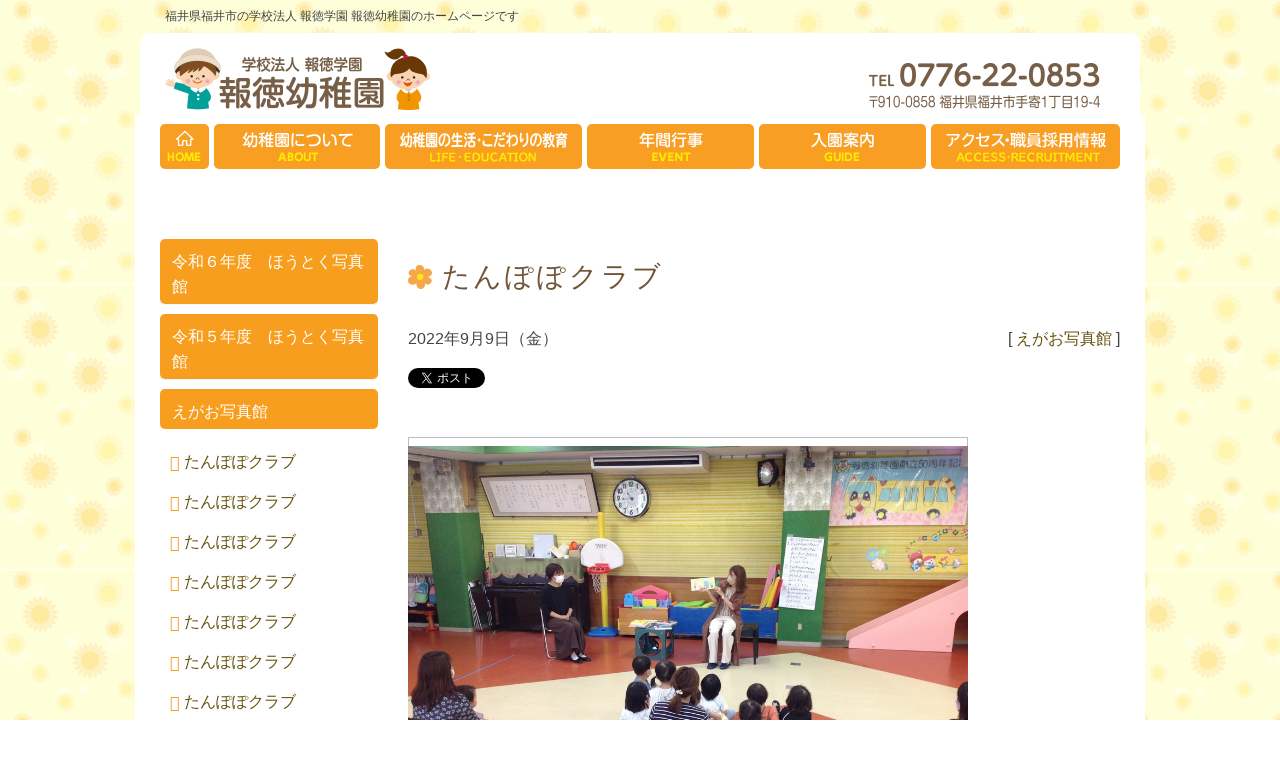

--- FILE ---
content_type: text/html
request_url: https://houtoku-kids.com/public/view.cgi?code=965&tno=0
body_size: 44519
content:
<!DOCTYPE html>
<html lang="ja">
<head>
<meta charset="utf-8">
<meta http-equiv="X-UA-Compatible" content="IE=edge">
<meta name="viewport" content="width=device-width,initial-scale=1.0">
<meta name="keywords" content="報徳幼稚園,福井県,福井市" /> 
<meta name="description" content="報徳幼稚園の公式サイトです。" /> 
<meta name="copyright" content="Copyright (C) Houtoku Kindergarten  All rights reserved.">
<meta name="robots" content="index,follow">

<title>たんぽぽクラブ | 報徳幼稚園</title>

<!-- Web Font -->
<script type="text/javascript" src="//webfont.fontplus.jp/accessor/script/fontplus.js?d0PJLhawvy8%3D&t=0&aa=1&ab=2" charset="utf-8"></script>
<link rel="stylesheet" href="https://maxcdn.bootstrapcdn.com/font-awesome/4.3.0/css/font-awesome.min.css">

<base href="https://www.houtoku-kids.com/">

<link rel="stylesheet" media="all" href="https://www.houtoku-kids.com/css/bootstrap.css">
<link rel="stylesheet" media="all" href="css/bootstrap-custom.css">
<link rel="stylesheet" media="all" href="js/jquery.lightbox/jquery.lightbox.css">
<link rel="stylesheet" media="all" href="css/my.css">
<link rel="stylesheet" media="all" href="css/my_article.css">
<link rel="stylesheet" media="all" href="css/my_slideshow.css">

<!--[if lt IE 9]>
<script type="text/javascript" src="js/html5shiv.js"></script>
<script type="text/javascript" src="js/respond.js"></script>
<![endif]-->


<!-- 地図表示 start -->

<!-- 地図表示 end -->


</head>
<body>
<div class="container">
<h1 class="copy">福井県福井市の学校法人 報徳学園 報徳幼稚園のホームページです</h1>
</div>

<!-- ヘッダー -->
<div class="navbar navbar-default _my_wrapper_header" role="navigation">
<div class="container">
<div class="_my_header_logo"><a href="/"><img src="/images/logo.png" alt="報徳幼稚園" title="報徳幼稚園" /></a></div>

<div class="navbar-header">
	<button type="button" class="navbar-toggle" data-toggle="collapse" data-target=".navbar-collapse"><img src="/images/btn_menu.png"></button>
</div>
<!--<span class="navbar-header"><a class="navbar-brand" href="/"><img src="/images/logo.png" alt="報徳幼稚園" title="報徳幼稚園" /></a></span>-->
		<div class="navbar-collapse collapse">
			<ul class="nav navbar-nav visible-xs">
				<li><a href="/"><i class="fa fa-home" aria-hidden="true"></i>ホーム</a></li>
				<li><a href="/outline/"><i class="fa fa-circle-o" aria-hidden="true"></i>幼稚園について</a></li>
				<li><a href="/day/"><i class="fa fa-circle-o" aria-hidden="true"></i>幼稚園の生活・こだわりの教育</a></li>
				<li><a href="/event/"><i class="fa fa-circle-o" aria-hidden="true"></i>年間行事</a></li>
				<li><a href="/entry/"><i class="fa fa-circle-o" aria-hidden="true"></i>入園案内</a></li>
				<li><a href="/access/"><i class="fa fa-circle-o" aria-hidden="true"></i>アクセス・職員採用情報</a></li>
				<li><a href="/support/"><i class="fa fa-circle-thin" aria-hidden="true"></i>未就園児向け情報</a></li>
				<li><a href="/papa/"><i class="fa fa-circle-thin" aria-hidden="true"></i>花の会・パパの会</a></li>
				<li><a href="/dousou/"><i class="fa fa-circle-thin" aria-hidden="true"></i>同窓会</a></li>
				<li><a href="/contact/"><i class="fa fa-circle-thin" aria-hidden="true"></i>お問い合わせ</a></li>
				<li><a href="https://houtoku-kids.com/public/list.cgi"><i class="fa fa-info-circle" aria-hidden="true"></i>お知らせ</a></li>
				<li><a href="https://houtoku-kids.com/members/list.cgi"><i class="fa fa-lock" aria-hidden="true"></i>保護者専用ページ</a></li>
				<li><a href="tel:0776220853"><i class="fa fa-phone" aria-hidden="true"></i>幼稚園へ電話する</a></li>
			</ul>
<!--			<ul class="nav navbar-nav navbar-right hidden-xs _my_navbar_copy">-->
			<ul class="nav navbar-right hidden-xs _my_navbar_copy">
				<li><a href="tel:0776220853"><img src="/images/p_tel.png" alt="TEL. 0776-22-0853 までお気軽にお問い合わせください" title="TEL. 0776-22-0853 までお気軽にお問い合わせください" /></a></li>
			</ul>
		</div><!--/.navbar-collapse -->
	</div>
</div>

<!-- //ヘッダー -->


<div class="_my_wrapper_container">
<div class="container">

<!-- グローバルナビゲーション -->
<div class="_my_wrapper_gnav">
		<div class="masthead">
			<ul class="nav nav-justified hidden-xs">
				<li class="home"><a href="/"><img src="/images/mm-home.png" alt="ホーム" /></a></li>
				<li class="outline"><a href="/outline/"><img src="/images/mm-about.png" alt="幼稚園について" /></a></li>
				<li class="day"><a href="/day/"><img src="/images/mm-life.png" alt="幼稚園のせいかつ" /></a></li>
				<li class="event"><a href="/event/"><img src="/images/mm-event.png" alt="年間行事" /></a></li>
				<li class="entry"><a href="/entry/"><img src="/images/mm-guide.png" alt="入園案内" /></a></li>
				<li class="access"><a href="/access/"><img src="/images/mm-access.png" alt="アクセス" /></a></li>
			</ul>
		</div>
</div>

<!-- //グローバルナビゲーション -->

	<div class="_my_container_main">


<!-- メインコンテンツ -->
	<div class="row">
		<div class="col-sm-9 col-sm-push-3">
			<div class="_my_main">
			<h1 class="_my_title">えがお写真館</h1>




			<h2 class="_my_subtitle">たんぽぽクラブ <small></small></h2>
			<div class="_my_info_header">
				<p class="date">2022年9月9日（金）</p>
				<p class="category">[ <a href="https://www.houtoku-kids.com/public/list.cgi?category=66&amp;tno=0">えがお写真館</a> ]</p>
			</div>

<style>
	._my_sns_buttons > * { vertical-align: bottom !important; }
	.g-plus { vertical-align:-4px !important; }
</style>
			<div class="_my_sns_buttons" style="margin-top: 10px;">
				<a href="https://twitter.com/share" class="twitter-share-button" data-lang="ja">ツイート</a>
				<div class="fb-like" data-layout="button_count" data-action="like" data-show-faces="false" data-share="true"></div>
				<div class="g-plus" data-action="share" data-annotation="bubble"></div>
			</div>

			<div id="information_detail" class="_my_info_body">
				<br>

<!-- スライドショー -->

<div id="slideshow1" class="_my_slideshow_box">
  <div class="title"></div>
  <div class="image"><img class="file" /></div>
  <div class="comment" style="display: none;"></div>

  <div class="panel">
    <div class="left_button"><a href="javascript:void(0);" onclick="$('#slideshow1').slideshow('movePrev');"><img src="/images/my_slideshow/slideshow_move_prev.jpg" width="20" height="71" alt="前へ" title="前へ" /></a></div>
    <div class="imagelist">

      <div class="preview">
      <div class="list">
        <ul id="slideshow1_list">

          <li onclick="$('#slideshow1').slideshow('showImage',{'pos' : '0'});"><img src="https://www.houtoku-kids.com/upload/slideshow/s570_20220909_01.jpg" /><h1></h1><p></p></li>

          <li onclick="$('#slideshow1').slideshow('showImage',{'pos' : '1'});"><img src="https://www.houtoku-kids.com/upload/slideshow/s570_20220909_02.jpg" /><h1></h1><p></p></li>

          <li onclick="$('#slideshow1').slideshow('showImage',{'pos' : '2'});"><img src="https://www.houtoku-kids.com/upload/slideshow/s570_20220909_03.jpg" /><h1></h1><p></p></li>

          <li onclick="$('#slideshow1').slideshow('showImage',{'pos' : '3'});"><img src="https://www.houtoku-kids.com/upload/slideshow/s570_20220909_04.jpg" /><h1></h1><p></p></li>

          <li onclick="$('#slideshow1').slideshow('showImage',{'pos' : '4'});"><img src="https://www.houtoku-kids.com/upload/slideshow/s570_20220909_05.jpg" /><h1></h1><p></p></li>

          <li onclick="$('#slideshow1').slideshow('showImage',{'pos' : '5'});"><img src="https://www.houtoku-kids.com/upload/slideshow/s570_20220909_06.jpg" /><h1></h1><p></p></li>

          <li onclick="$('#slideshow1').slideshow('showImage',{'pos' : '6'});"><img src="https://www.houtoku-kids.com/upload/slideshow/s570_20220909_07.jpg" /><h1></h1><p></p></li>

          <li onclick="$('#slideshow1').slideshow('showImage',{'pos' : '7'});"><img src="https://www.houtoku-kids.com/upload/slideshow/s570_20220909_08.jpg" /><h1></h1><p></p></li>

          <li onclick="$('#slideshow1').slideshow('showImage',{'pos' : '8'});"><img src="https://www.houtoku-kids.com/upload/slideshow/s570_20220909_09.jpg" /><h1></h1><p></p></li>

        </ul>
      </div>
      </div>

    </div>
    <div class="right_button"><a href="javascript:void(0);" onclick="$('#slideshow1').slideshow('moveNext');"><img src="/images/my_slideshow/slideshow_move_next.jpg" width="20" height="71" alt="次へ" title="次へ" /></a></div>
  </div>
  <div class="button">
    <div id="slideshow1_button_first" class="button_first"><a href="javascript:void(0);" onclick="$('#slideshow1').slideshow('moveFirstPhoto');"><img src="/images/my_slideshow/slideshow_move_first.jpg" width="66" height="31" alt="最初に移動" title="最初に移動" /></a></div>
    <div class="page"></div>
    <div id="slideshow1_button_start" class="button_start"><a href="javascript:void(0);" onclick="$('#slideshow1').slideshow('startSlideshow');"><img src="/images/my_slideshow/slideshow_start.jpg" width="121" height="31" alt="再生" title="再生" /></a></div>
    <div id="slideshow1_button_stop" class="button_stop"><a href="javascript:void(0);" onclick="$('#slideshow1').slideshow('startSlideshow');"><img src="/images/my_slideshow/slideshow_stop.jpg" width="121" height="31" alt="停止" title="停止" /></a></div>
    <div id="slideshow1_button_last" class="button_last"><a href="javascript:void(0);" onclick="$('#slideshow1').slideshow('moveLastPhoto');"><img src="/images/my_slideshow/slideshow_move_last.jpg" width="66" height="31" alt="最後に移動" title="最後に移動" /></a></div>
  </div>
</div>

<!-- //スライドショー -->


<br>

				<!-- その他画像部分 -->
				<div class="_my_info_image">
				</div>
				<!-- //その他画像部分 -->
			</div>




<!-- //if_error -->
<!-- //if_none -->


			<!-- 戻るリンクボタン -->
			<a href="/" class="btn btn-default"><span class="glyphicon glyphicon-home"></span> ホームへ戻る</a>
			<a href="https://www.houtoku-kids.com/public/list.cgi?category=66&amp;tno=0" class="btn btn-default"><span class="glyphicon glyphicon-file"></span> 一覧へ戻る</a>
			<!-- //戻るリンクボタン -->


			</div><!-- //_my_main -->
		</div>
		<div class="col-sm-3 col-sm-pull-9 _my_side">

			<!-- カテゴリーリスト -->
			<div class="_my_info_ctlink">
				
				<div class="panel panel-primary">
					<div class="panel-heading"><a href="javascript:void(0)" onclick="if ( $('#category99').css('display') == 'none' ) { $('#category99').slideDown(); } else { $('#category99').slideUp(); }">令和６年度　ほうとく写真館</a></div>
					<div class="panel-body" id="category99" style="display: none;">
						<ul>
							
							<li class="direct1"><a href="https://www.houtoku-kids.com/public/view.cgi?code=1266&amp;tno=0"><span class="glyphicon glyphicon-play"></span> きゅうり（年長）</a></li>
							

							
						</ul>
					</div>
				</div>
				
				<div class="panel panel-primary">
					<div class="panel-heading"><a href="javascript:void(0)" onclick="if ( $('#category94').css('display') == 'none' ) { $('#category94').slideDown(); } else { $('#category94').slideUp(); }">令和５年度　ほうとく写真館</a></div>
					<div class="panel-body" id="category94" style="display: none;">
						<ul>
							
							<li class="direct1"><a href="https://www.houtoku-kids.com/public/view.cgi?code=1127&amp;tno=0"><span class="glyphicon glyphicon-play"></span> 未就園児開放日（年少組）</a></li>
							

							
						</ul>
					</div>
				</div>
				
				<div class="panel panel-primary">
					<div class="panel-heading"><a href="javascript:void(0)" onclick="if ( $('#category66').css('display') == 'none' ) { $('#category66').slideDown(); } else { $('#category66').slideUp(); }">えがお写真館</a></div>
					<div class="panel-body" id="category66" style="display: block;">
						<ul>
							
							<li class="direct1"><a href="https://www.houtoku-kids.com/public/view.cgi?code=1499&amp;tno=0"><span class="glyphicon glyphicon-play"></span> たんぽぽクラブ</a></li>
							
							<li class="direct1"><a href="https://www.houtoku-kids.com/public/view.cgi?code=1488&amp;tno=0"><span class="glyphicon glyphicon-play"></span> たんぽぽクラブ</a></li>
							
							<li class="direct1"><a href="https://www.houtoku-kids.com/public/view.cgi?code=1482&amp;tno=0"><span class="glyphicon glyphicon-play"></span> たんぽぽクラブ</a></li>
							
							<li class="direct1"><a href="https://www.houtoku-kids.com/public/view.cgi?code=1466&amp;tno=0"><span class="glyphicon glyphicon-play"></span> たんぽぽクラブ</a></li>
							
							<li class="direct1"><a href="https://www.houtoku-kids.com/public/view.cgi?code=1455&amp;tno=0"><span class="glyphicon glyphicon-play"></span> たんぽぽクラブ</a></li>
							
							<li class="direct1"><a href="https://www.houtoku-kids.com/public/view.cgi?code=1452&amp;tno=0"><span class="glyphicon glyphicon-play"></span> たんぽぽクラブ</a></li>
							
							<li class="direct1"><a href="https://www.houtoku-kids.com/public/view.cgi?code=1446&amp;tno=0"><span class="glyphicon glyphicon-play"></span> たんぽぽクラブ</a></li>
							
							<li class="direct1"><a href="https://www.houtoku-kids.com/public/view.cgi?code=1416&amp;tno=0"><span class="glyphicon glyphicon-play"></span> たんぽぽクラブ</a></li>
							
							<li class="direct1"><a href="https://www.houtoku-kids.com/public/view.cgi?code=1411&amp;tno=0"><span class="glyphicon glyphicon-play"></span> たんぽぽクラブ</a></li>
							
							<li class="direct1"><a href="https://www.houtoku-kids.com/public/view.cgi?code=1410&amp;tno=0"><span class="glyphicon glyphicon-play"></span> たんぽぽクラブ</a></li>
							
							<li class="direct1"><a href="https://www.houtoku-kids.com/public/view.cgi?code=1381&amp;tno=0"><span class="glyphicon glyphicon-play"></span> たんぽぽクラブ</a></li>
							
							<li class="direct1"><a href="https://www.houtoku-kids.com/public/view.cgi?code=1377&amp;tno=0"><span class="glyphicon glyphicon-play"></span> たんぽぽクラブ</a></li>
							
							<li class="direct1"><a href="https://www.houtoku-kids.com/public/view.cgi?code=1368&amp;tno=0"><span class="glyphicon glyphicon-play"></span> たんぽぽクラブ</a></li>
							
							<li class="direct1"><a href="https://www.houtoku-kids.com/public/view.cgi?code=1358&amp;tno=0"><span class="glyphicon glyphicon-play"></span> たんぽぽクラブ</a></li>
							
							<li class="direct1"><a href="https://www.houtoku-kids.com/public/view.cgi?code=1349&amp;tno=0"><span class="glyphicon glyphicon-play"></span> たんぽぽクラブ</a></li>
							
							<li class="direct1"><a href="https://www.houtoku-kids.com/public/view.cgi?code=1341&amp;tno=0"><span class="glyphicon glyphicon-play"></span> たんぽぽクラブ</a></li>
							
							<li class="direct1"><a href="https://www.houtoku-kids.com/public/view.cgi?code=1315&amp;tno=0"><span class="glyphicon glyphicon-play"></span> たんぽぽクラブ</a></li>
							
							<li class="direct1"><a href="https://www.houtoku-kids.com/public/view.cgi?code=1311&amp;tno=0"><span class="glyphicon glyphicon-play"></span> たんぽぽクラブ</a></li>
							
							<li class="direct1"><a href="https://www.houtoku-kids.com/public/view.cgi?code=1303&amp;tno=0"><span class="glyphicon glyphicon-play"></span> たんぽぽクラブ</a></li>
							
							<li class="direct1"><a href="https://www.houtoku-kids.com/public/view.cgi?code=1295&amp;tno=0"><span class="glyphicon glyphicon-play"></span> たんぽぽクラブ</a></li>
							
							<li class="direct1"><a href="https://www.houtoku-kids.com/public/view.cgi?code=1293&amp;tno=0"><span class="glyphicon glyphicon-play"></span> たんぽぽクラブ</a></li>
							
							<li class="direct1"><a href="https://www.houtoku-kids.com/public/view.cgi?code=1288&amp;tno=0"><span class="glyphicon glyphicon-play"></span> たんぽぽクラブ</a></li>
							
							<li class="direct1"><a href="https://www.houtoku-kids.com/public/view.cgi?code=1278&amp;tno=0"><span class="glyphicon glyphicon-play"></span> たんぽぽクラブ</a></li>
							
							<li class="direct1"><a href="https://www.houtoku-kids.com/public/view.cgi?code=1253&amp;tno=0"><span class="glyphicon glyphicon-play"></span> たんぽぽクラブ</a></li>
							
							<li class="direct1"><a href="https://www.houtoku-kids.com/public/view.cgi?code=1249&amp;tno=0"><span class="glyphicon glyphicon-play"></span> たんぽぽクラブ</a></li>
							
							<li class="direct1"><a href="https://www.houtoku-kids.com/public/view.cgi?code=1228&amp;tno=0"><span class="glyphicon glyphicon-play"></span> たんぽぽクラブ</a></li>
							
							<li class="direct1"><a href="https://www.houtoku-kids.com/public/view.cgi?code=1217&amp;tno=0"><span class="glyphicon glyphicon-play"></span> たんぽぽクラブ</a></li>
							
							<li class="direct1"><a href="https://www.houtoku-kids.com/public/view.cgi?code=1203&amp;tno=0"><span class="glyphicon glyphicon-play"></span> たんぽぽクラブ</a></li>
							
							<li class="direct1"><a href="https://www.houtoku-kids.com/public/view.cgi?code=1201&amp;tno=0"><span class="glyphicon glyphicon-play"></span> たんぽぽクラブ</a></li>
							
							<li class="direct1"><a href="https://www.houtoku-kids.com/public/view.cgi?code=1195&amp;tno=0"><span class="glyphicon glyphicon-play"></span> たんぽぽクラブ</a></li>
							
							<li class="direct1"><a href="https://www.houtoku-kids.com/public/view.cgi?code=1182&amp;tno=0"><span class="glyphicon glyphicon-play"></span> たんぽぽクラブ</a></li>
							
							<li class="direct1"><a href="https://www.houtoku-kids.com/public/view.cgi?code=1171&amp;tno=0"><span class="glyphicon glyphicon-play"></span> たんぽぽクラブ</a></li>
							
							<li class="direct1"><a href="https://www.houtoku-kids.com/public/view.cgi?code=1164&amp;tno=0"><span class="glyphicon glyphicon-play"></span> たんぽぽクラブ</a></li>
							
							<li class="direct1"><a href="https://www.houtoku-kids.com/public/view.cgi?code=1160&amp;tno=0"><span class="glyphicon glyphicon-play"></span> 未就園児開放日</a></li>
							
							<li class="direct1"><a href="https://www.houtoku-kids.com/public/view.cgi?code=1148&amp;tno=0"><span class="glyphicon glyphicon-play"></span> たんぽぽクラブ</a></li>
							
							<li class="direct1"><a href="https://www.houtoku-kids.com/public/view.cgi?code=1140&amp;tno=0"><span class="glyphicon glyphicon-play"></span> たんぽぽクラブ</a></li>
							
							<li class="direct1"><a href="https://www.houtoku-kids.com/public/view.cgi?code=1134&amp;tno=0"><span class="glyphicon glyphicon-play"></span> たんぽぽクラブ</a></li>
							
							<li class="direct1"><a href="https://www.houtoku-kids.com/public/view.cgi?code=1125&amp;tno=0"><span class="glyphicon glyphicon-play"></span> たんぽぽクラブ</a></li>
							
							<li class="direct1"><a href="https://www.houtoku-kids.com/public/view.cgi?code=1121&amp;tno=0"><span class="glyphicon glyphicon-play"></span> たんぽぽクラブ</a></li>
							
							<li class="direct1"><a href="https://www.houtoku-kids.com/public/view.cgi?code=1107&amp;tno=0"><span class="glyphicon glyphicon-play"></span> 園開放日</a></li>
							
							<li class="direct1"><a href="https://www.houtoku-kids.com/public/view.cgi?code=1104&amp;tno=0"><span class="glyphicon glyphicon-play"></span> たんぽぽクラブ</a></li>
							
							<li class="direct1"><a href="https://www.houtoku-kids.com/public/view.cgi?code=1096&amp;tno=0"><span class="glyphicon glyphicon-play"></span> たんぽぽクラブ</a></li>
							
							<li class="direct1"><a href="https://www.houtoku-kids.com/public/view.cgi?code=1080&amp;tno=0"><span class="glyphicon glyphicon-play"></span> たんぽぽクラブ</a></li>
							
							<li class="direct1"><a href="https://www.houtoku-kids.com/public/view.cgi?code=1071&amp;tno=0"><span class="glyphicon glyphicon-play"></span> たんぽぽクラブ</a></li>
							
							<li class="direct1"><a href="https://www.houtoku-kids.com/public/view.cgi?code=1068&amp;tno=0"><span class="glyphicon glyphicon-play"></span> たんぽぽクラブ</a></li>
							
							<li class="direct1"><a href="https://www.houtoku-kids.com/public/view.cgi?code=1050&amp;tno=0"><span class="glyphicon glyphicon-play"></span> たんぽぽクラブ</a></li>
							
							<li class="direct1"><a href="https://www.houtoku-kids.com/public/view.cgi?code=1040&amp;tno=0"><span class="glyphicon glyphicon-play"></span> たんぽぽクラブ</a></li>
							
							<li class="direct1"><a href="https://www.houtoku-kids.com/public/view.cgi?code=1038&amp;tno=0"><span class="glyphicon glyphicon-play"></span> たんぽぽクラブ</a></li>
							
							<li class="direct1"><a href="https://www.houtoku-kids.com/public/view.cgi?code=1030&amp;tno=0"><span class="glyphicon glyphicon-play"></span> たんぽぽクラブ</a></li>
							
							<li class="direct1"><a href="https://www.houtoku-kids.com/public/view.cgi?code=1019&amp;tno=0"><span class="glyphicon glyphicon-play"></span> たんぽぽクラブ</a></li>
							
							<li class="direct1"><a href="https://www.houtoku-kids.com/public/view.cgi?code=1014&amp;tno=0"><span class="glyphicon glyphicon-play"></span> たんぽぽクラブ</a></li>
							
							<li class="direct1"><a href="https://www.houtoku-kids.com/public/view.cgi?code=1004&amp;tno=0"><span class="glyphicon glyphicon-play"></span> たんぽぽクラブ</a></li>
							
							<li class="direct1"><a href="https://www.houtoku-kids.com/public/view.cgi?code=988&amp;tno=0"><span class="glyphicon glyphicon-play"></span> たんぽぽクラブ</a></li>
							
							<li class="direct1"><a href="https://www.houtoku-kids.com/public/view.cgi?code=984&amp;tno=0"><span class="glyphicon glyphicon-play"></span> たんぽぽクラブ</a></li>
							
							<li class="direct1"><a href="https://www.houtoku-kids.com/public/view.cgi?code=968&amp;tno=0"><span class="glyphicon glyphicon-play"></span> ぷち・ほうとくっ子</a></li>
							
							<li class="direct1 selected"><a href="https://www.houtoku-kids.com/public/view.cgi?code=965&amp;tno=0"><span class="glyphicon glyphicon-play"></span> たんぽぽクラブ</a></li>
							
							<li class="direct1"><a href="https://www.houtoku-kids.com/public/view.cgi?code=956&amp;tno=0"><span class="glyphicon glyphicon-play"></span> たんぽぽクラブ</a></li>
							
							<li class="direct1"><a href="https://www.houtoku-kids.com/public/view.cgi?code=954&amp;tno=0"><span class="glyphicon glyphicon-play"></span> たんぽぽクラブ</a></li>
							
							<li class="direct1"><a href="https://www.houtoku-kids.com/public/view.cgi?code=938&amp;tno=0"><span class="glyphicon glyphicon-play"></span> たんぽぽクラブ</a></li>
							
							<li class="direct1"><a href="https://www.houtoku-kids.com/public/view.cgi?code=931&amp;tno=0"><span class="glyphicon glyphicon-play"></span> たんぽぽクラブ</a></li>
							
							<li class="direct1"><a href="https://www.houtoku-kids.com/public/view.cgi?code=929&amp;tno=0"><span class="glyphicon glyphicon-play"></span> ぷち・ほうとくっ子</a></li>
							
							<li class="direct1"><a href="https://www.houtoku-kids.com/public/view.cgi?code=922&amp;tno=0"><span class="glyphicon glyphicon-play"></span> たんぽぽクラブ</a></li>
							
							<li class="direct1"><a href="https://www.houtoku-kids.com/public/view.cgi?code=914&amp;tno=0"><span class="glyphicon glyphicon-play"></span> たんぽぽクラブ</a></li>
							
							<li class="direct1"><a href="https://www.houtoku-kids.com/public/view.cgi?code=902&amp;tno=0"><span class="glyphicon glyphicon-play"></span> たんぽぽクラブ</a></li>
							
							<li class="direct1"><a href="https://www.houtoku-kids.com/public/view.cgi?code=893&amp;tno=0"><span class="glyphicon glyphicon-play"></span> たんぽぽクラブ</a></li>
							
							<li class="direct1"><a href="https://www.houtoku-kids.com/public/view.cgi?code=855&amp;tno=0"><span class="glyphicon glyphicon-play"></span> たんぽぽクラブ</a></li>
							
							<li class="direct1"><a href="https://www.houtoku-kids.com/public/view.cgi?code=846&amp;tno=0"><span class="glyphicon glyphicon-play"></span> たんぽぽクラブ</a></li>
							
							<li class="direct1"><a href="https://www.houtoku-kids.com/public/view.cgi?code=842&amp;tno=0"><span class="glyphicon glyphicon-play"></span> たんぽぽクラブ</a></li>
							
							<li class="direct1"><a href="https://www.houtoku-kids.com/public/view.cgi?code=837&amp;tno=0"><span class="glyphicon glyphicon-play"></span> 未就園児園開放日</a></li>
							
							<li class="direct1"><a href="https://www.houtoku-kids.com/public/view.cgi?code=834&amp;tno=0"><span class="glyphicon glyphicon-play"></span> たんぽぽクラブ</a></li>
							
							<li class="direct1"><a href="https://www.houtoku-kids.com/public/view.cgi?code=821&amp;tno=0"><span class="glyphicon glyphicon-play"></span> たんぽぽクラブ</a></li>
							
							<li class="direct1"><a href="https://www.houtoku-kids.com/public/view.cgi?code=816&amp;tno=0"><span class="glyphicon glyphicon-play"></span> たんぽぽクラブ</a></li>
							
							<li class="direct1"><a href="https://www.houtoku-kids.com/public/view.cgi?code=783&amp;tno=0"><span class="glyphicon glyphicon-play"></span> たんぽぽクラブ</a></li>
							
							<li class="direct1"><a href="https://www.houtoku-kids.com/public/view.cgi?code=771&amp;tno=0"><span class="glyphicon glyphicon-play"></span> 園開放日（ぷちほうとくっ子）</a></li>
							
							<li class="direct1"><a href="https://www.houtoku-kids.com/public/view.cgi?code=763&amp;tno=0"><span class="glyphicon glyphicon-play"></span> たんぽぽクラブ</a></li>
							
							<li class="direct1"><a href="https://www.houtoku-kids.com/public/view.cgi?code=754&amp;tno=0"><span class="glyphicon glyphicon-play"></span> たんぽぽクラブ</a></li>
							
							<li class="direct1"><a href="https://www.houtoku-kids.com/public/view.cgi?code=730&amp;tno=0"><span class="glyphicon glyphicon-play"></span> たんぽぽクラブ</a></li>
							
							<li class="direct1"><a href="https://www.houtoku-kids.com/public/view.cgi?code=712&amp;tno=0"><span class="glyphicon glyphicon-play"></span> たんぽぽクラブ</a></li>
							
							<li class="direct1"><a href="https://www.houtoku-kids.com/public/view.cgi?code=702&amp;tno=0"><span class="glyphicon glyphicon-play"></span> たんぽぽクラブ</a></li>
							
							<li class="direct1"><a href="https://www.houtoku-kids.com/public/view.cgi?code=697&amp;tno=0"><span class="glyphicon glyphicon-play"></span> たんぽぽクラブ</a></li>
							
							<li class="direct1"><a href="https://www.houtoku-kids.com/public/view.cgi?code=678&amp;tno=0"><span class="glyphicon glyphicon-play"></span> 小ばなし会（年長）</a></li>
							
							<li class="direct1"><a href="https://www.houtoku-kids.com/public/view.cgi?code=662&amp;tno=0"><span class="glyphicon glyphicon-play"></span> たんぽぽクラブ</a></li>
							
							<li class="direct1"><a href="https://www.houtoku-kids.com/public/view.cgi?code=659&amp;tno=0"><span class="glyphicon glyphicon-play"></span> たんぽぽクラブ</a></li>
							
							<li class="direct1"><a href="https://www.houtoku-kids.com/public/view.cgi?code=650&amp;tno=0"><span class="glyphicon glyphicon-play"></span> たんぽぽクラブ</a></li>
							
							<li class="direct1"><a href="https://www.houtoku-kids.com/public/view.cgi?code=643&amp;tno=0"><span class="glyphicon glyphicon-play"></span> たんぽぽクラブ</a></li>
							
							<li class="direct1"><a href="https://www.houtoku-kids.com/public/view.cgi?code=641&amp;tno=0"><span class="glyphicon glyphicon-play"></span> キンモクセイ</a></li>
							
							<li class="direct1"><a href="https://www.houtoku-kids.com/public/view.cgi?code=627&amp;tno=0"><span class="glyphicon glyphicon-play"></span> たんぽぽクラブ</a></li>
							
							<li class="direct1"><a href="https://www.houtoku-kids.com/public/view.cgi?code=618&amp;tno=0"><span class="glyphicon glyphicon-play"></span> たんぽぽクラブ</a></li>
							
							<li class="direct1"><a href="https://www.houtoku-kids.com/public/view.cgi?code=616&amp;tno=0"><span class="glyphicon glyphicon-play"></span> たんぽぽクラブ</a></li>
							
							<li class="direct1"><a href="https://www.houtoku-kids.com/public/view.cgi?code=614&amp;tno=0"><span class="glyphicon glyphicon-play"></span> たんぽぽクラブ</a></li>
							
							<li class="direct1"><a href="https://www.houtoku-kids.com/public/view.cgi?code=603&amp;tno=0"><span class="glyphicon glyphicon-play"></span> たんぽぽクラブ</a></li>
							
							<li class="direct1"><a href="https://www.houtoku-kids.com/public/view.cgi?code=598&amp;tno=0"><span class="glyphicon glyphicon-play"></span> たんぽぽクラブ</a></li>
							
							<li class="direct1"><a href="https://www.houtoku-kids.com/public/view.cgi?code=593&amp;tno=0"><span class="glyphicon glyphicon-play"></span> たんぽぽクラブ</a></li>
							
							<li class="direct1"><a href="https://www.houtoku-kids.com/public/view.cgi?code=569&amp;tno=0"><span class="glyphicon glyphicon-play"></span> たんぽぽクラブ</a></li>
							
							<li class="direct1"><a href="https://www.houtoku-kids.com/public/view.cgi?code=559&amp;tno=0"><span class="glyphicon glyphicon-play"></span> たんぽぽクラブ</a></li>
							
							<li class="direct1"><a href="https://www.houtoku-kids.com/public/view.cgi?code=555&amp;tno=0"><span class="glyphicon glyphicon-play"></span> 開放日（年長さんと一緒に）</a></li>
							
							<li class="direct1"><a href="https://www.houtoku-kids.com/public/view.cgi?code=547&amp;tno=0"><span class="glyphicon glyphicon-play"></span> たんぽぽクラブ（おみせやさんごっこに参加）</a></li>
							
							<li class="direct1"><a href="https://www.houtoku-kids.com/public/view.cgi?code=539&amp;tno=0"><span class="glyphicon glyphicon-play"></span> ハッピータイム</a></li>
							
							<li class="direct1"><a href="https://www.houtoku-kids.com/public/view.cgi?code=533&amp;tno=0"><span class="glyphicon glyphicon-play"></span> たんぽぽクラブ</a></li>
							
							<li class="direct1"><a href="https://www.houtoku-kids.com/public/view.cgi?code=524&amp;tno=0"><span class="glyphicon glyphicon-play"></span> たんぽぽクラブ</a></li>
							
							<li class="direct1"><a href="https://www.houtoku-kids.com/public/view.cgi?code=512&amp;tno=0"><span class="glyphicon glyphicon-play"></span> たんぽぽクラブ</a></li>
							
							<li class="direct1"><a href="https://www.houtoku-kids.com/public/view.cgi?code=511&amp;tno=0"><span class="glyphicon glyphicon-play"></span> ハッピータイム</a></li>
							
							<li class="direct1"><a href="https://www.houtoku-kids.com/public/view.cgi?code=505&amp;tno=0"><span class="glyphicon glyphicon-play"></span> 開放日（年中組さんと一緒に）</a></li>
							
							<li class="direct1"><a href="https://www.houtoku-kids.com/public/view.cgi?code=502&amp;tno=0"><span class="glyphicon glyphicon-play"></span> たんぽぽクラブ</a></li>
							
							<li class="direct1"><a href="https://www.houtoku-kids.com/public/view.cgi?code=488&amp;tno=0"><span class="glyphicon glyphicon-play"></span> たんぽぽクラブ</a></li>
							
							<li class="direct1"><a href="https://www.houtoku-kids.com/public/view.cgi?code=479&amp;tno=0"><span class="glyphicon glyphicon-play"></span> どれみ♪であそぼう（年少・満３歳児）</a></li>
							
							<li class="direct1"><a href="https://www.houtoku-kids.com/public/view.cgi?code=474&amp;tno=0"><span class="glyphicon glyphicon-play"></span> たんぽぽクラブ</a></li>
							
							<li class="direct1"><a href="https://www.houtoku-kids.com/public/view.cgi?code=466&amp;tno=0"><span class="glyphicon glyphicon-play"></span> たんぽぽクラブ</a></li>
							
							<li class="direct1"><a href="https://www.houtoku-kids.com/public/view.cgi?code=458&amp;tno=0"><span class="glyphicon glyphicon-play"></span> 開放日</a></li>
							
							<li class="direct1"><a href="https://www.houtoku-kids.com/public/view.cgi?code=455&amp;tno=0"><span class="glyphicon glyphicon-play"></span> たんぽぽクラブ</a></li>
							
							<li class="direct1"><a href="https://www.houtoku-kids.com/public/view.cgi?code=448&amp;tno=0"><span class="glyphicon glyphicon-play"></span> ほうとくサポーター</a></li>
							
							<li class="direct1"><a href="https://www.houtoku-kids.com/public/view.cgi?code=433&amp;tno=0"><span class="glyphicon glyphicon-play"></span> 開放日</a></li>
							
							<li class="direct1"><a href="https://www.houtoku-kids.com/public/view.cgi?code=424&amp;tno=0"><span class="glyphicon glyphicon-play"></span> たんぽぽクラブ</a></li>
							
							<li class="direct1"><a href="https://www.houtoku-kids.com/public/view.cgi?code=412&amp;tno=0"><span class="glyphicon glyphicon-play"></span> 開放日（ちゅうりっぷ組さんと一緒に）</a></li>
							
							<li class="direct1"><a href="https://www.houtoku-kids.com/public/view.cgi?code=404&amp;tno=0"><span class="glyphicon glyphicon-play"></span> たんぽぽクラブ</a></li>
							
							<li class="direct1"><a href="https://www.houtoku-kids.com/public/view.cgi?code=400&amp;tno=0"><span class="glyphicon glyphicon-play"></span> たんぽぽクラブ</a></li>
							
							<li class="direct1"><a href="https://www.houtoku-kids.com/public/view.cgi?code=379&amp;tno=0"><span class="glyphicon glyphicon-play"></span> たんぽぽクラブ</a></li>
							
							<li class="direct1"><a href="https://www.houtoku-kids.com/public/view.cgi?code=371&amp;tno=0"><span class="glyphicon glyphicon-play"></span> たんぽぽクラブ</a></li>
							
							<li class="direct1"><a href="https://www.houtoku-kids.com/public/view.cgi?code=344&amp;tno=0"><span class="glyphicon glyphicon-play"></span> 高齢者学級の新年会</a></li>
							
							<li class="direct1"><a href="https://www.houtoku-kids.com/public/view.cgi?code=333&amp;tno=0"><span class="glyphicon glyphicon-play"></span> たんぽぽクラブ</a></li>
							
							<li class="direct1"><a href="https://www.houtoku-kids.com/public/view.cgi?code=319&amp;tno=0"><span class="glyphicon glyphicon-play"></span> たんぽぽクラブ</a></li>
							
							<li class="direct1"><a href="https://www.houtoku-kids.com/public/view.cgi?code=317&amp;tno=0"><span class="glyphicon glyphicon-play"></span> たんぽぽクラブ</a></li>
							
							<li class="direct1"><a href="https://www.houtoku-kids.com/public/view.cgi?code=298&amp;tno=0"><span class="glyphicon glyphicon-play"></span> 開放日（年少）</a></li>
							
							<li class="direct1"><a href="https://www.houtoku-kids.com/public/view.cgi?code=295&amp;tno=0"><span class="glyphicon glyphicon-play"></span> たんぽぽクラブ</a></li>
							
							<li class="direct1"><a href="https://www.houtoku-kids.com/public/view.cgi?code=290&amp;tno=0"><span class="glyphicon glyphicon-play"></span> オープンクラス（さつま汁作り）</a></li>
							
							<li class="direct1"><a href="https://www.houtoku-kids.com/public/view.cgi?code=287&amp;tno=0"><span class="glyphicon glyphicon-play"></span> たんぽぽクラブ</a></li>
							
							<li class="direct1"><a href="https://www.houtoku-kids.com/public/view.cgi?code=272&amp;tno=0"><span class="glyphicon glyphicon-play"></span> たんぽぽクラブ</a></li>
							
							<li class="direct1"><a href="https://www.houtoku-kids.com/public/view.cgi?code=247&amp;tno=0"><span class="glyphicon glyphicon-play"></span> 泥んこ遊び</a></li>
							
							<li class="direct1"><a href="https://www.houtoku-kids.com/public/view.cgi?code=246&amp;tno=0"><span class="glyphicon glyphicon-play"></span> たんぽぽクラブ</a></li>
							
							<li class="direct1"><a href="https://www.houtoku-kids.com/public/view.cgi?code=243&amp;tno=0"><span class="glyphicon glyphicon-play"></span> たんぽぽクラブ</a></li>
							
							<li class="direct1"><a href="https://www.houtoku-kids.com/public/view.cgi?code=239&amp;tno=0"><span class="glyphicon glyphicon-play"></span> たんぽぽクラブ</a></li>
							
							<li class="direct1"><a href="https://www.houtoku-kids.com/public/view.cgi?code=229&amp;tno=0"><span class="glyphicon glyphicon-play"></span> たんぽぽクラブ</a></li>
							
							<li class="direct1"><a href="https://www.houtoku-kids.com/public/view.cgi?code=225&amp;tno=0"><span class="glyphicon glyphicon-play"></span> たんぽぽクラブ</a></li>
							
							<li class="direct1"><a href="https://www.houtoku-kids.com/public/view.cgi?code=219&amp;tno=0"><span class="glyphicon glyphicon-play"></span> たんぽぽクラブ</a></li>
							
							<li class="direct1"><a href="https://www.houtoku-kids.com/public/view.cgi?code=214&amp;tno=0"><span class="glyphicon glyphicon-play"></span> たんぽぽクラブ</a></li>
							
							<li class="direct1"><a href="https://www.houtoku-kids.com/public/view.cgi?code=213&amp;tno=0"><span class="glyphicon glyphicon-play"></span> 園開放日（6月14日）</a></li>
							
							<li class="direct1"><a href="https://www.houtoku-kids.com/public/view.cgi?code=205&amp;tno=0"><span class="glyphicon glyphicon-play"></span> たんぽぽクラブ</a></li>
							
							<li class="direct1"><a href="https://www.houtoku-kids.com/public/view.cgi?code=203&amp;tno=0"><span class="glyphicon glyphicon-play"></span> ばかばやし太鼓</a></li>
							
							<li class="direct1"><a href="https://www.houtoku-kids.com/public/view.cgi?code=202&amp;tno=0"><span class="glyphicon glyphicon-play"></span> エーアイきっずくらぶ（体育指導）</a></li>
							
							<li class="direct1"><a href="https://www.houtoku-kids.com/public/view.cgi?code=196&amp;tno=0"><span class="glyphicon glyphicon-play"></span> ビンゴ大会に参加</a></li>
							
							<li class="direct1"><a href="https://www.houtoku-kids.com/public/view.cgi?code=188&amp;tno=0"><span class="glyphicon glyphicon-play"></span> 園開放日</a></li>
							
							<li class="direct1"><a href="https://www.houtoku-kids.com/public/view.cgi?code=168&amp;tno=0"><span class="glyphicon glyphicon-play"></span> 同窓会（平成23年度卒園児）</a></li>
							
							<li class="direct1"><a href="https://www.houtoku-kids.com/public/view.cgi?code=162&amp;tno=0"><span class="glyphicon glyphicon-play"></span> 最後のおそうじ（年長）</a></li>
							
							<li class="direct1"><a href="https://www.houtoku-kids.com/public/view.cgi?code=140&amp;tno=0"><span class="glyphicon glyphicon-play"></span> 雪あそび</a></li>
							
							<li class="direct1"><a href="https://www.houtoku-kids.com/public/view.cgi?code=139&amp;tno=0"><span class="glyphicon glyphicon-play"></span> 旭公民館　訪問</a></li>
							

							
						</ul>
					</div>
				</div>
				
				<div class="panel panel-primary">
					<div class="panel-heading"><a href="javascript:void(0)" onclick="if ( $('#category78').css('display') == 'none' ) { $('#category78').slideDown(); } else { $('#category78').slideUp(); }">こだわりの教育</a></div>
					<div class="panel-body" id="category78" style="display: none;">
						<ul>
							

							
							
							<li><a href="https://www.houtoku-kids.com/public/list.cgi?category=79&amp;tno=0"><span class="glyphicon glyphicon-circle-arrow-right"></span> エーアイきっずくらぶ</a></li>
							
							
							
							<li><a href="https://www.houtoku-kids.com/public/list.cgi?category=80&amp;tno=0"><span class="glyphicon glyphicon-circle-arrow-right"></span> スイミング</a></li>
							
							
							
							<li><a href="https://www.houtoku-kids.com/public/list.cgi?category=81&amp;tno=0"><span class="glyphicon glyphicon-circle-arrow-right"></span> 英語で遊ぼう</a></li>
							
							
							
							<li><a href="https://www.houtoku-kids.com/public/list.cgi?category=83&amp;tno=0"><span class="glyphicon glyphicon-circle-arrow-right"></span> 読みきかせ</a></li>
							
							
						</ul>
					</div>
				</div>
				
			</div>
			<!-- //カテゴリーリスト -->





		</div>
	</div>
	<!-- //メインコンテンツ -->


	</div><!-- //_my_container_main -->
	<div class="row">
		<div class="col-sm-12 _my_pagetop"><a class="pagetop"><i class="fa fa-chevron-circle-up" aria-hidden="true"></i>ページの先頭へ</a></div>
	</div>

</div><!-- //container -->
</div><!-- //_my_wrapper_container -->

<!-- フッター -->
<div class="_my_wrapper_footer">
	<div class="container">
		<div class="row">
			<!--<div class="col-sm-12">
				<ul class="gnav">
					<li><a href="/">ホーム</a></li>
					<li><a href="/outline/">幼稚園について</a></li>
					<li><a href="/day/">幼稚園のせいかつ</a></li>
					<li><a href="/event/">年間行事</a></li>
					<li><a href="/entry/">入園案内</a></li>
					<li><a href="/access/">アクセス</a></li>
				</ul>
			</div>-->
			<div class="col-sm-5 col-md-7">
				<div class="info">
				<p class="read">学校法人 報徳学園 報徳幼稚園<br>
				〒910-0858 福井県福井市手寄1丁目19-4 / <span>TEL <a href="tel:0776220853">0776-22-0853</a></span><br>
Copyright &copy; Houtoku Kindergarten All rights reserved.</p>

<script type="text/javascript" src="http://cc2.i2i.jp/bin/count?00124290&all"></script>
<noscript>
<img src="http://cc2.i2i.jp/bin/mcount.x/00124290/all/" border="0" alt="無料カウンター" /></noscript>

<p class="text12">[ 更新アシスタント：<a href="https://www.houtoku-kids.com/management/">ログイン</a> ]</p>


				</div>
			</div>
			<div class="col-sm-7 col-md-5">
				<div class="link">
					<ul>
						<li style="margin: 10px 0 5px;"><a href="/contact/">お問い合わせ</a></li>
					</ul>
				</div>
			</div>
		</div>
	</div>
</div>



<!-- //フッター -->



<!-- Bootstrap core JavaScript -->
<script src="js/jquery.js"></script>
<script src="https://www.houtoku-kids.com/js/bootstrap.js"></script>
<script src="js/my.js"></script>
<script src="js/jquery.lightbox.js"></script>
<script src="js/jquery-timing.js"></script>
<script src="js/my_slideshow.js"></script>

<!-- スライドショーと地図表示の初期化 start -->
<script type="text/javascript">
$(window).load(function() {
	
		
			$('#slideshow1').slideshow();
		
	
});

$(document).ready(function() {
	

	
	$('[rel^=lightbox]').lightBox();
	

	if (navigator.userAgent.match(/(iPhone|iPod)/) != -1 || (navigator.userAgent.match(/Android/) != -1 && navigator.userAgent.match(/Mobile/) != -1)) {

		// Youtubeのレスポンシブ対応
		var video_count = 0;
		$('iframe[src*="//www.youtube.com/"]').each(function() {
			video_count++;
			$(this).removeAttr('width');
			$(this).removeAttr('height');
			$(this).wrap($('<div>').addClass('_my_video_wrapper').attr('id', 'video_area' + video_count));
		});


	}
});


</script>
<!-- スライドショーと地図表示の初期化 end -->


<!-- SNSボタン -->
<script>!function(d,s,id){var js,fjs=d.getElementsByTagName(s)[0],p=/^http:/.test(d.location)?'http':'https';if(!d.getElementById(id)){js=d.createElement(s);js.id=id;js.src=p+'://platform.twitter.com/widgets.js';fjs.parentNode.insertBefore(js,fjs);}}(document, 'script', 'twitter-wjs');</script>

<div id="fb-root"></div>
<script>(function(d, s, id) {
  var js, fjs = d.getElementsByTagName(s)[0];
  if (d.getElementById(id)) return;
  js = d.createElement(s); js.id = id;
  js.src = "//connect.facebook.net/ja_JP/sdk.js#xfbml=1&version=v2.6";
  fjs.parentNode.insertBefore(js, fjs);
}(document, 'script', 'facebook-jssdk'));
</script>

<script src="https://apis.google.com/js/platform.js" async defer>
  {lang: "ja"}
</script>
<!-- //SNSボタン -->


</body>
</html>



--- FILE ---
content_type: text/html; charset=utf-8
request_url: https://accounts.google.com/o/oauth2/postmessageRelay?parent=https%3A%2F%2Fhoutoku-kids.com&jsh=m%3B%2F_%2Fscs%2Fabc-static%2F_%2Fjs%2Fk%3Dgapi.lb.en.2kN9-TZiXrM.O%2Fd%3D1%2Frs%3DAHpOoo_B4hu0FeWRuWHfxnZ3V0WubwN7Qw%2Fm%3D__features__
body_size: 160
content:
<!DOCTYPE html><html><head><title></title><meta http-equiv="content-type" content="text/html; charset=utf-8"><meta http-equiv="X-UA-Compatible" content="IE=edge"><meta name="viewport" content="width=device-width, initial-scale=1, minimum-scale=1, maximum-scale=1, user-scalable=0"><script src='https://ssl.gstatic.com/accounts/o/2580342461-postmessagerelay.js' nonce="qioUSf6sJuPn6TRfE48s4w"></script></head><body><script type="text/javascript" src="https://apis.google.com/js/rpc:shindig_random.js?onload=init" nonce="qioUSf6sJuPn6TRfE48s4w"></script></body></html>

--- FILE ---
content_type: text/css
request_url: https://www.houtoku-kids.com/css/bootstrap-custom.css
body_size: 7219
content:
@charset "utf-8";


/*---------------------------------------------
	Browser Default Initialization
  ---------------------------------------------*/

html {
	overflow-y: scroll;
}

body, div, dl, dt, dd, ul, ul li, h1, h2, h3, h4, h5, h6,
pre, form, fieldset, input, textarea, p, blockquote, th, td,
section, nav, article, aside, hgroup, header, address,
figure, figcaption {
	margin: 0;
	padding: 0;
}

/*address, caption, cite, code, dfn, em, strong, th, var {*/
address, caption, cite, code, dfn, em, th, var {
	font-style: normal;
	font-weight: normal;
}
table {
	border-collapse: collapse;
	border-spacing: 0;
}
caption, th {
	text-align: left;
}
q:before ,q:after {
	content: '';
}
object, embed {
	vertical-align: top;
}
hr, legend {
	display: none;
}
h1, h2, h3, h4, h5, h6 {
	font-size: 100%;
	font-weight: normal;
}
img, abbr, acronym, fieldset {
	border: 0;
}
img {
	vertical-align: bottom;
	-ms-interpolation-mode: bicubic;
}
ul li {
	list-style-type: none;
}


/*---------------------------------------------
	body
  ---------------------------------------------*/
body {
	color: #444;
	font-size: 16px;
	line-height: 160%;
	text-align: left;
	-webkit-text-size-adjust: none;
	background: url(../images/bg.png);
}

@media (max-width: 768px) {
	body {
		background: none;
	}
}

/*---------------------------------------------
	Text
  ---------------------------------------------*/

html {
    font-family: sans-serif; /* 1 */
    font-family: "游ゴシック", YuGothic, "Hiragino Maru Gothic W4 JIS2004", "ヒラギノ角ゴ ProN W3", "Hiragino Kaku Gothic ProN", "メイリオ", Meiryo, "Helvetica Neue", Helvetica, Arial, sans-serif;
	font-weight: 500;
    -webkit-text-size-adjust: 100%; /* 2 */
    -ms-text-size-adjust: 100%; /* 2 */}

html { font-size: 10px;}
body { font-size: 16px; font-size: 1.6rem; }
p { line-height: 180%; }
p { margin-bottom: 0.7em; }
i.fa { margin: 0 0.3em 0 0.3em; }

.text11 { font-size: 11px; font-size: 1.1rem; }
.text12 { font-size: 12px; font-size: 1.2rem; }
.text13 { font-size: 13px; font-size: 1.3rem; }
.text14 { font-size: 14px; font-size: 1.4rem; }
.text15 { font-size: 15px; font-size: 1.5rem; }
.text16 { font-size: 16px; font-size: 1.6rem; }
.text18 { font-size: 18px; font-size: 1.8rem; }
.text20 { font-size: 20px; font-size: 2.0rem; }
.text24 { font-size: 24px; font-size: 2.4rem; }
.text28 { font-size: 28px; font-size: 2.8rem; }
.text32 { font-size: 32px; font-size: 3.2rem; }
.text24, .text28, .text32 { font-family: "I-OTF-UD丸ゴPro R"; letter-spacing: 0.1em; }

/*---------------------------------------------
	Anchor
  ---------------------------------------------*/

a { color: #65520F; }
a:hover, a:focus { color: #7C6423; }


/*---------------------------------------------
	全体設定
  ---------------------------------------------*/
img { max-width: 100%; height: auto; }
.text-center { text-align: center; }
table { width:100%; }
a img:hover { filter: alpha(opacity=75); -moz-opacity:0.75; opacity:0.75; }
.zero-top {	margin-top:0px; padding-top:0px; }
.round { border-radius: 10px; }
.circle { border-radius: 50%; }
.center { text-align:center; }
.underline-dot { border-bottom: 1px dotted #999999; margin-bottom: 8px; padding-bottom: 6px; }
.float-right { float: right; position: relative; }
.float-left { float: left; position: relative; }

/* ------ テキスト折り返し指定 ------ */
.read span { display:inline-block }

/* float clear
------------------------------------------------- */
.clearfix:after {
  content: ".";
  display: block;
  clear: both;
  height: 0;
  visibility: hidden;
}
.clearfix { min-height: 1px; }
* html .clearfix {
  height: 1px;
  /*\*//*/
  height: auto;
  overflow: hidden;
  /**/
}
.clear { clear: both; }






@media (min-width: 992px) {
	.container {
		max-width: 1000px;
	}
}



/* ----- ヘッダー部分 ----- */

.navbar {
	border: none;
	margin: 0 auto;
	padding: 0;
	max-width: 1010px
}

.navbar .container {
	background-color: #ffffff;
}


.navbar-default {
	background-color:transparent;
	border: none;
}

.nav > li > a {
	padding: 0 5px
}
.nav > li > a:hover,
.nav > li > a:focus {
	background-color: transparent;
}


/* スマホ用プルダウンメニュー */
.navbar-default .navbar-header {
	position: relative;
	margin: 0;
	border: none;
}

.navbar-default .navbar-toggle {
	background-color: transparent;
	margin: 10px 0 0 0;
	padding: 0 0 10px 0;
	border: none;
}
.navbar-default .navbar-toggle:hover {
	background-color: transparent;
}
.navbar-toggle img {
	width: 45px;
}

.navbar-default .navbar-toggle .icon-bar {
/*	background-color: #89B126;*/
}
.navbar-default .navbar-toggle:hover,
.navbar-default .navbar-toggle:focus {
/*	background-color: #A4D334;*/
}
.navbar-default .navbar-nav > .active > a,
.navbar-default .navbar-nav > .active > a:hover,
.navbar-default .navbar-nav > .active > a:focus {
/*	color: #555;
	background-color: #96C42B;*/
}

.navbar-default .navbar-collapse {
	margin-top: 10px;
}

.navbar-default .navbar-nav li {
	font-size: 1.25em;
	line-height: 1;
	padding: 15px 10px 10px 15px;
	border-bottom: dotted 1px #795530;
}
.navbar-default .navbar-nav li:first-child {
	padding-top: 0;
}
.navbar-default .navbar-nav li i.fa {
	color: #795530;
}

@media print,screen and (min-width: 768px) {
	.navbar-default .navbar-nav li {
	border-bottom: none;
	}
}

/* ヘッダ 電話番号*/
.nav._my_navbar_copy li a {
	padding: 0;
	margin-top: 10px;
}

/* ロゴ画像 */
.navbar .container .navbar-brand {
	padding: 0;
	margin: 0;
	height: auto;
	line-height: 1;
}

.navbar-brand img {
	width: 237px;
}

@media print,screen and (max-width: 768px) {
	.navbar-brand img {
		width: 200px;
	}
}

/*
@media (min-width: 992px) {
	.navbar-brand {
		margin-bottom: 0;
		height: 72px;
	}
	.navbar-brand img {
		margin-right: 30px;
		width: 100%;
		max-width: 100%;
	}
}
*/


/* 電話番号 */
.navbar-nav.navbar-right:last-child {
/*	margin-right: 0;*/
}

.navbar-right > li {
	text-align: right;
/*	font-size: 80%;
	line-height: 180%;
	color: #aaa;*/
}


/* ----- グローバルナビゲーション ----- */
.nav-justified {
/*	border-radius: 0 0 15px 15px;*/
}
.nav-justified > li	{
}

.nav-justified > li > a {
/*	margin-bottom: 0;
	font-weight: bold;
	color: #FFFFFF;
	text-align: center;*/
}

.nav-justified > li > a:hover,
.nav-justified > li > a:focus {
/*	filter: alpha(opacity=80);
	opacity: 0.8;*/
}


/* ----- ページネーション ----- */
ul.pagination li a {
	color: #444444;
}

ul.pagination li a:hover {
	background-color: #DB6220;
	border-color: #DB6220;
}

ul.pagination li.active a,
ul.pagination li.active a:hover {
	background-color: #DB6220;
	border-color: #DB6220;
}

/* ----- アコーディオン ----- */
.panel-collapse .panel-body p {
	margin-top: 10px;
}

/* ----- タブ切り替え ----- */
.nav-tabs > li.active > a,
.nav-tabs > li.active > a:hover {
	border-color: #888888 #888888 transparent;
}
.nav-tabs {
	border-color: #888888;
}




.col-sm-3 {
}

--- FILE ---
content_type: text/css
request_url: https://www.houtoku-kids.com/css/my.css
body_size: 25218
content:
@charset "utf-8";

h1.copy {
	font-size: 12px;
	margin: 10px;
}

@media print,screen and (max-width: 768px) {
	h1.copy {
		display: none;
	}
}

/*!
 * 背景画像 : あり
 * グローバルナビゲーション : サイド型
 */

/* --- ヘッダーラッパー --- */
._my_wrapper_header {
}
._my_container_main {
	margin-top: 40px;
}

._my_wrapper_header .container {
	margin-bottom: 0;
	padding: 10px 25px 5px;
	border-radius: 10px 10px 0 0;
/*
	box-shadow: 0 -2px 0 1px rgba(178,178,178,0.3);
*/
}
@media print,screen and (max-width: 768px) {
	._my_wrapper_header .container {
		padding: 10px 10px;
	}
}


/* ----- ヘッダーロゴ ----- */

._my_header_logo {
	position: absolute;
	top: 15px;
	left: 25px;
}
@media print,screen and (max-width: 768px) {
	._my_header_logo { left: 10px; }
}

._my_header_logo img {
	width: 265px;
}

@media print,screen and (max-width: 768px) {
	._my_header_logo img {
		width: 220px;
	}
}

@media print,screen and (min-width: 768px) {
	._my_wrapper_header {
/*		height: 150px;*/
/*
		background: url(../images/headbody_bg.gif) repeat left top;
*/
	}
	._my_wrapper_header .container {
/*		margin-top: 20px;*/
/*		height: 130px;*/
		position: relative;
	}
/*
	._my_header_balls {
		position: absolute;
		right: -20px;
		top: -10px;
		width: 387px;
		height: 84px;
	}
*/
}



/* --- コンテナーラッパー --- */
._my_wrapper_container .container {
	margin-top: 0;
	margin-bottom: 0;
	padding: 10px 25px;
	max-width: 1010px;
	background-color: #FFF;
}

@media print,screen and (max-width: 768px) {
	._my_wrapper_container .container {
		padding: 0 15px;
	}
}

._my_container_main {
	margin-top: 0;
}

/* 電話番号 */
._my_navbar_copy > li > a {
/*	padding: 0;*/
}
._my_navbar_copy img {
	width: 232px
}

@media (min-width: 992px) {
	._my_navbar_copy > li > a {
	}
}


/* グローバルナビゲーション[トップ] */
._my_wrapper_gnav {
}

._my_wrapper_gnav ul {
	margin-bottom: 10px;
}

._my_wrapper_gnav li {
}

._my_wrapper_gnav li { width: 16%; }
._my_wrapper_gnav li.home { width: 4%; }


._my_wrapper_gnav li a:hover,
._my_wrapper_gnav li a:focus {
	background-color: #FABB62;
}

.nav > ._my_wrapper_gnav > li > a {
}


._my_wrapper_gnav li a {
	display: block;
	height: 45px;
	overflow: hidden;
	background-color: #F79E23;
	border-radius: 5px;
	margin-right: 5px;
}

._my_wrapper_gnav li a:hover,
._my_wrapper_gnav li.active a {
	background-color: #FABB62;
	border-radius: 5px;
}

._my_wrapper_gnav ul > li:last-child,
._my_wrapper_gnav ul > li:last-child > a {
	margin-right: 0;
}

@media (min-width: 768px) {
	._my_wrapper_gnav ul > li > a {
/*		padding-top: 15px;
		padding-left: 5px;
		padding-right: 5px;
		height: 45px;
		font-size: 1em;*/
	}
}

@media (min-width: 992px) {
	._my_wrapper_gnav ul > li > a {
/*		padding-left: 15px;
		padding-right: 15px;
		font-size: 1.15em;*/
	}
}

._my_wrapper_gnav ul > li:last-child > a {
	border-right-style: none;
}


/* --- グローバルナビゲーション[サイド] --- */
._my_wrapper_gnav_side > h3 {
	margin-bottom: 0;
}
._my_wrapper_gnav_side > p {
	padding-left: 10px;
	padding-right: 10px;
}

._my_wrapper_side_banner {
	margin-top: 30px;
}

._my_wrapper_side_banner img {
	margin-bottom: 10px;
}
@media print,screen and (max-width: 768px) {
	._my_wrapper_side_banner img {
		margin-left: auto;
		margin-right: auto;
	}
}



/* 保護者専用ページバナー */
._my_members {
	margin: 20px 0 10px 0;
}

._my_side_link > a {
	display: block;
	margin-bottom: 1px;
	padding: 10px 0;
	color: #FFF;
	font-size: 1.25em;
	text-align: center;
	background-color: #FF9402;
	border-radius: 4px;
}

._my_side_link > a:link,
._my_side_link > a:visited,
._my_side_link > a:active,
._my_side_link > a:focus,
._my_side_link > a:hover {
	color: #FFF;
	text-decoration: none;
}

._my_side_link.add > a {
	background-color: #89B126;
}

/* --- メインコンテンツ --- */
._my_main {
	margin-top: 0;
/*	padding: 15px;*/
	background-color: #FFF;
}

._my_side {
	margin-top: 0;
}


/* --- スライド写真 --- */
._my_wrapper_slider {
	margin: 0;
}

._my_wrapper_slider .camera_wrap img {
	border-radius: 5px;
}

@media (max-width: 767px) {
._my_wrapper_slider .camera_wrap img {
	border-radius: 0px;
}
}

/* --- 共通タイトル --- */
._my_title {
	margin: 0 0 20px;
	padding: 8px;
	font-size: 18px; font-size: 1.8rem;
	font-weight: normal;
	color: #FFF;
	background-color: #F79E23;
	font-family: "UD新丸ゴ M";
	letter-spacing: 0.1em;
/*	border: solid 2px #5F7D19;*/
/*
	background: url(../images/bg_gnav.png) repeat-x left center;*/
	border-radius: 5px;
}

@media (min-width: 767px) {
	h1._my_title {
		display: none;
	}
	._my_container_main {
		margin-top: 40px;
	}
}

/*
._my_title.outline { padding: 15px 0 0 40px; font-size: 1.75em; background: url(../images/outline/bg_title.png) no-repeat left center; }
._my_title.day     { padding: 15px 0 0 40px; font-size: 1.75em; background: url(../images/day/bg_title.png) no-repeat left center; }
._my_title.entry   { padding: 15px 0 0 40px; font-size: 1.75em; background: url(../images/entry/bg_title.png) no-repeat left center; }
._my_title.support { padding: 15px 0 0 40px; font-size: 1.75em; background: url(../images/support/bg_title.png) no-repeat left center; }
*/




/* [トップページ用] */
._my_title._my_digest,
._my_title._my_news {
	margin-top: 30px;
/*	margin-bottom: 0;
	padding: 0.5em 0 0.5em 1em;
	height: inherit;*/
/*	font-size: 1.25em;
	font-weight: normal;
	color: #FFF;
	background-color: #5F7D19;*/
}
._my_title._my_digest > img {
	float: right;
	margin-top: -25px;
	margin-right: 0px;
}
._my_title._my_news > img {
	float: right;
	margin-top: -24px;
	margin-right: 0px;
}

._my_news_list {
/*	margin-top: -30px;
	margin-right: 8px;*/
	text-align: right;
	margin-top: -15px;
}
._my_news_list i.fa {
	color: #F69E27;
}
._my_news_list > a {
	font-size: 14px; font-size: 1.4rem;
}

._my_frame_digest {
	padding-top: 1px;
}

._my_frame_digest iframe {
	width: 100%;
}

@media (max-width: 768px) {
	._my_frame_digest iframe {
		width: 93%;
	}
}

._my_frame_news {
	padding-top: 4px;
	padding-right: 4px;
	background-color: #FFF;
}

/* --- 共通サブタイトル --- */
._my_subtitle {
	margin: 50px 0 30px;
/*	font-size: 30px; font-size: 3.0rem;  20190116変更  */
	font-size: 28px; font-size: 2.8rem;
	font-weight: normal;
	color: #715539;
	font-family: "UD新丸ゴ M";
	background: url(/images/icon_subtitle.png) no-repeat left center;
	background-size: 24px auto;
	padding-left: 34px;
	letter-spacing: 0.1em;
	line-height: 1.3;
}

/*
._my_subtitle.outline { background: url(../images/outline/bg_subtitle.png) no-repeat left center; }
._my_subtitle.day     { background: url(../images/day/bg_subtitle.png) no-repeat left center; }
._my_subtitle.entry   { color: #4A8AC5; background: url(../images/entry/bg_subtitle.png) no-repeat left center; }
._my_subtitle.support { color: #DE5858; background: url(../images/support/bg_subtitle.png) no-repeat left center; }
*/

@media print,screen and (max-width: 768px) {
	._my_subtitle {
	font-size: 26px; font-size: 2.6rem;
	}
}

._my_subtitle > small {
	font-size: 0.75em;
}



/* インデント */
._my_indent {
	margin: 0 0 0 10px;
}

/* リスト表示 */
ol._my_list {
	margin: 5px 0 5px 20px;
	padding: 0;
}

ol._my_list li {
	margin-bottom: 10px;
}

ul._my_list {
	margin: 5px 0 5px 20px;
	padding: 0;
	list-style-image: url(../images/p_list_mark.png);
}

ul._my_list li {
	margin-bottom: 10px;
}


dl._my_list {
	margin: 10px 0;
	overflow: hidden;
}
dl._my_list > dt {
	margin-bottom: 10px;
	padding: 0;
	width: 30%;
	float: left;
	font-size: 1em;
	font-weight: bold;
}
dl._my_list > dd {
	margin-bottom: 10px;
	padding: 0;
	width: 70%;
	float: left;
}

@media print,screen and (min-width: 768px) {
	dl._my_list > dt {
		font-size: 1em;
	}
}


/* 写真リスト表示 */
ul._my_photolist {
	margin: 0;
	padding: 0;
	overflow: hidden;
	list-style-type: none;
}

ul._my_photolist > li {
	margin: 10px 1% 10px 0;
	padding: 0;
	text-align: center;
}

ul._my_photolist > li img {
	margin-bottom: 2px;
	width: 100%;
	border-radius: 15px;
}

ul._my_photolist > li h4 {
	font-weight: bold;
	height: 1em;
	overflow: hidden;
}

ul._my_photolist > li p {
	padding-left: 5px;
	padding-right: 5px;
	text-align: left;
	min-height: 3em;
}

._my_photolist_caption,
ul._my_photolist > li p.center {
	text-align: center;
	font-weight: bold;
	min-height: 3em;
}

@media print,screen and (min-width: 768px) {
	ul._my_photolist > li {
		margin-bottom: 0;
		width: 32.66666666666667%;
		float: left;
	}
	ul._my_photolist > li:nth-child(3n) {
		margin-right: 0;
	}

	ul._my_photolist.cols2 > li {
		width: 49.5%;
	}
	ul._my_photolist.cols2 > li:nth-child(2n) {
		margin-right: 0;
	}
	ul._my_photolist.cols2 > li:nth-child(3n) {
		margin-right: 1%;
	}

	ul._my_photolist.cols4 > li {
		width: 24.25%;
	}
	ul._my_photolist.cols4 > li:nth-child(2n),
	ul._my_photolist.cols4 > li:nth-child(3n) {
		margin-right: 1%;
	}
	ul._my_photolist.cols4 > li:nth-child(4n) {
		margin-right: 0;
	}
}


/* --- 文字装飾 --- */
._my_caution {
	color: #DC2767;
}

._my_underline {
	text-decoration: underline;
}

/* 注釈 */
._my_note {
	font-size: 80%;
}




/* --- どんな保育園 --- */
._my_media > .media {
	margin-bottom: 30px;
	padding-bottom: 15px;
	background: url(../images/outline/line_green.gif) no-repeat left bottom;
}
._my_media > .media:last-child {
	margin-bottom: 0;
	background: none;
}
._my_media > .media .media-body .media-heading {
	color: #FF9F97;
}

ol._my_list.outline > li {
	margin-left: 15px;
}

ol._my_list.outline > li.no1 { list-style-image: url(../images/outline/no1.gif); }
ol._my_list.outline > li.no2 { list-style-image: url(../images/outline/no2.gif); }
ol._my_list.outline > li.no3 { list-style-image: url(../images/outline/no3.gif); }
ol._my_list.outline > li.no4 { list-style-image: url(../images/outline/no4.gif); }






/* ========== 園での生活 ========== */
/* --- 園のいちにち。 --- */
._my_day_subtitle {
	margin-bottom: 30px;
	padding: 0;
}
._my_day_subtitle > p {
	margin: 0;
	padding: 15px;
	background: url(../images/day/schedule_title_bg.gif) repeat-x left center;
}

ul._my_day_time_schedule {
	margin-bottom: 30px;
	padding: 0;
	list-style-type: none;
}
ul._my_day_time_schedule > li {
	margin-bottom: 15px;
	padding-bottom: 15px;
	overflow: hidden;
	background: url(../images/day/line_orange.gif) repeat-x left bottom;
}
ul._my_day_time_schedule > li:last-child {
	background: none;
}
ul._my_day_time_schedule > li > .clock {
	margin: 0;
	padding: 0;
	width: 30%;
	float: left;
}
ul._my_day_time_schedule > li > .note {
	margin: 0;
	padding: 0;
	width: 70%;
	float: right;
}
ul._my_day_time_schedule > li > .note > h3 {
	margin-top: 0;
}
ul._my_day_time_schedule > li > .note > p {
	margin-bottom: 0;
}
ul._my_day_time_schedule > li > .note > p > span {
	color: #F9B00F;
}

@media print,screen and (min-width: 768px) {
	ul._my_day_time_schedule > li > .clock {
		width: 32%;
	}
	ul._my_day_time_schedule > li > .note {
		width: 68%;
	}
}

@media print,screen and (min-width: 992px) {
	ul._my_day_time_schedule > li > .clock {
		width: 25%;
	}
	ul._my_day_time_schedule > li > .note {
		width: 75%;
	}
}


/* --- 年間行事 --- */
ul._my_day_season {
	margin-bottom: 30px;
	padding: 0;
	list-style-type: none;
}
ul._my_day_season > li {
	overflow: hidden;
}

ul._my_day_season > li > .frame {
	padding: 15px;
	background: url(../images/day/line_orange.gif) repeat-x left bottom;
}

ul._my_day_season > li > .frame > .list {
	margin-bottom: 10px;
	overflow: hidden;
}
ul._my_day_season > li > .frame > .list > .season {
	margin: 0 3% 0 0;
	padding: 0;
	width: 25%;
	float: left;
}
ul._my_day_season > li > .frame > .list > .note {
	margin: 0;
	padding: 0;
	width: 70%;
	float: right;
}
ul._my_day_season > li > .frame > .list > .note > h3 {
	margin-top: 0;
	margin-bottom: 5px;
	font-size: 1em;
	font-weight: bold;
	color: #89B126;
}
ul._my_day_season > li > .frame > .list > .note > p {
	font-size: 0.75em;
}

ul._my_day_season > li > .frame > .photo {
	overflow: hidden;
}
ul._my_day_season > li > .frame > .photo > img {
	margin-right: 2%;
	padding: 0;
	display: block;
	width: 49%;
	float: left;
}
ul._my_day_season > li > .frame > .photo > img:last-child {
	margin-right: 0;
}

@media print,screen and (min-width: 768px) {
	ul._my_day_season {
		overflow: hidden;
	}
	ul._my_day_season > li {
		width: 50%;
		float: left;
		background: url(../images/day/line_orange_.rowgif.gif) repeat-y right top;
	}
	ul._my_day_season > li:nth-child(2n) {
		background: none;
	}
	ul._my_day_season > li:nth-child(3) > .frame,
	ul._my_day_season > li:nth-child(4) > .frame {
		background: none;
	}
	ul._my_day_season > li > .frame > .list > .note {
		min-height: 11em;
	}
}

@media print,screen and (min-width: 992px) {
	ul._my_day_season > li > .frame > .list > .note {
		min-height: 9em;
	}
}


/* ========== 入園するには？ ========== */
/* --- お子さまのうけいれについて --- */
ol._my_list.entry > li {
	margin-left: 15px;
}

ol._my_list.entry > li.no1 { list-style-image: url(../images/entry/no1.gif); }
ol._my_list.entry > li.no2 { list-style-image: url(../images/entry/no2.gif); }

ul._my_list.entry {
	margin-top: 20px;
	margin-bottom: 15px;
}
ul._my_list.entry > li {
	margin-bottom: 5px;
	color: #4A8AC5;
	font-weight: bold;
	list-style-image: url(../images/entry/star.gif);
}

._my_entry_title {
	margin-top: 40px;
	padding: 4px 0 0 30px;
	height: 27px;
	color: #F9B00F;
	font-weight: bold;
	font-size: 1em;
	background: url(../images/entry/sub_bg.gif) no-repeat left center;
}
._my_entry_title:first-child {
	margin-top: 15px;
}

._my_entry_message {
	margin-top: 40px;
	margin-bottom: 20px;
	color: #F9B00F;
	font-weight: bold;
}

/* ========== 子育て支援 ========== */
._my_support_title {
	color: #DE5858;
	font-size: 1.25em;
}

ul._my_support_note {
	margin: 30px 0 20px 0;
	padding: 0;
	list-style-type: none;
}
ul._my_support_note > li {
	margin: 0 0 10px 0;
	padding: 0;
	max-width: 254px;
	min-height: 119px;
	background: url(../images/support/01_noteBg.gif) repeat-y left center;
	overflow: hidden;
}

ul._my_support_note > li > .season {
	margin: 0;
	padding: 10px 0 0 20px;
	width: 20%;
	float: left;
}

ul._my_support_note > li > ul.list {
	margin: 5px 0;
	padding: 10px;
	width: 75%;
	float: right;
	list-style-type: none;
	font-size: 0.75em;
}

ul._my_support_note > li > ul.list > li {
	padding-top: 5px;
	padding-bottom: 5px;
	border-bottom: dotted 1px #65520F;
}

@media print,screen and (min-width: 992px) {
	ul._my_support_note {
		overflow: hidden;
	}
	ul._my_support_note > li {
		margin: 0 2% 10px 0;
		width: 49%;
		min-height: 165px;
		float: left;
	}
	ul._my_support_note > li:nth-child(2n) {
		margin-right: 0;
	}

	ul._my_support_note > li > .season {
		width: 28%;
	}
	ul._my_support_note > li > ul.list {
		width: 67%;
	}
}


/* 児童クラブ */
@media print,screen and (min-width: 768px) {
	ul._my_support_note.club {
		overflow: hidden;
	}
	ul._my_support_note.club > li {
		margin: 0 2% 10px 0;
		width: 49%;
		min-height: 119px;
		float: left;
	}
	ul._my_support_note.club > li:nth-child(2n) {
		margin-right: 0;
	}

	ul._my_support_note.club > li > .season {
		width: 25%;
	}
	ul._my_support_note.club > li > ul.list {
		width: 70%;
	}
}









/* --- ページの先頭へ --- */
._my_pagetop {
	text-align: right;
	margin: 20px 0 10px;
}
._my_pagetop i.fa {
	color: #F69E27;
}
._my_pagetop > a {
/*	padding: 5px 15px 5px 15px;*/
	font-size: 14px; font-size: 1.4rem;
/*	color: #FFF;
	text-align: center;
	line-height: 120%;
	background-color: #65520F;*/
}

._my_pagetop > a:hover {
	cursor: pointer;
}

._my_pagetop > a,
._my_pagetop > a:link,
._my_pagetop > a:visited,
._my_pagetop > a:active,
._my_pagetop > a:hover,
._my_pagetop > a:focus  {
	text-decoration: none;
}


/* --- フッター部分 --- */
._my_wrapper_footer {
	font-size: 14px; font-size: 1.4rem;
/*	min-height: 150px;*/
}

._my_wrapper_footer .container {
	padding: 25px 25px 10px 25px;
	background: url(/images/footer_line.png) no-repeat top center;
	background-color: #FFF;
	border-radius: 0 0 10px 10px;
	
/*
	box-shadow: 0 3px 0 1px rgba(178,178,178,0.3);
*/
}
._my_wrapper_footer .container .row {
	position: relative;
}


@media print,screen and (max-width: 768px) {
	._my_wrapper_footer .container {
		padding: 25px 15px 10px 15px;
	}
}

/* フッター用バナーリンク */
._my_wrapper_footer .container .banner {
	margin-top: 0;
	margin-bottom: 20px;
	text-align: center;
}
._my_wrapper_footer .container .banner > a {
	margin-left: 15px;
	margin-right: 15px;
}

/* フッター用グローバルナビゲーション */
._my_wrapper_footer .container ul.gnav {
/*	margin-top: 95px;*/
	margin-bottom: 15px;
	list-style-type: none;
	text-align: center;
}
._my_wrapper_footer .container ul.gnav > li {
	display: inline-block;
}
._my_wrapper_footer .container ul.gnav > li > a {
	padding: 10px;
	display: inline-block;
}

@media print,screen and (min-width: 768px) {
	._my_wrapper_footer .container ul.gnav {
/*		margin-top: 65px;*/
	}
	._my_wrapper_footer .container ul.gnav > li:after {
		content: " | ";
	}
	._my_wrapper_footer .container ul.gnav > li:last-child:after {
		content: "";
	}
}

/* 園名・所在地・TEL/FAX */
._my_wrapper_footer .container .name {
	padding: 5px;
	color: #FFF;
	text-align: center;
	font-size: 1.15em;
	background-color: #5F7D19;
	background: url(../images/bg_gnav.png) repeat-x left center;
	border-radius: 4px;
}

._my_wrapper_footer .container .link ul {
	margin: 0;
	padding: 0;
	list-style-type: none;
}

._my_wrapper_footer .container .link ul li {
	margin: 0 auto;
	padding: 5px;
	width: 100%;
	text-align: center;
	background-color: #F79E23;
	font-size: 12px; font-size: 1.2rem;
/*
	background: url(../images/bg_gnav.png) repeat-x left center;
*/
	border-radius: 5px;
}
._my_wrapper_footer .container .link ul li a,
._my_wrapper_footer .container .link ul li a:link,
._my_wrapper_footer .container .link ul li a:visited,
._my_wrapper_footer .container .link ul li a:active,
._my_wrapper_footer .container .link ul li a:hover {
	color: #FFF;
}

@media print,screen and (min-width: 768px) {
	._my_wrapper_footer .container .link ul {
		width: 200px;
		float: right;
	}
	._my_wrapper_footer .container .link ul li {
		margin: 0 0 5px 0;
		width: 100%;
		float: right;
	}
}

@media (min-width: 992px) {
	._my_wrapper_footer .container .link ul {
		width: 100%;
		float: none;
		background-color: #ff88ff;
	}
	._my_wrapper_footer .container .link ul li {
		margin: 0 0 5px 5px;
		width: 32%;
		float: right;
	}
}

._my_footer_copy {
	margin-top: 15px;
	margin-bottom: 0;
	padding-bottom: 20px;
	font-size: 0.5em;
	text-align: center;
}

@media print,screen and (min-width: 768px) {
	._my_footer_copy {
		font-size: 0.75em;
	}
}




/* 2017.09.03 追加 */

/* ------ ページタイトル ------ */
._my_container_main .pagetitle,
._my_container_main h4 {
	color: #715539;
	font-family: "UD新丸ゴ M";
	line-height: 1.4;
	letter-spacing: 0.1em;
}

._my_container_main .pagetitle {
	font-size: 34px; font-size: 3.4rem;
	margin: 25px 0 50px;
}
@media (max-width: 767px) {
._my_container_main .pagetitle {
	font-size: 28px; font-size: 2.8rem;
	margin: 20px 0 30px;
}
}
._my_container_main h4 {
	font-size: 20px; font-size: 2.0rem;
	margin: 20px 0 15px;
}


/* ------ 枠 ------ */
._my_container_main .waku {
	padding: 20px 30px 20px;
	background-color: #FEFED7;
	border: 3px solid #FFEAA1;
	border-radius: 20px;
	margin: 30px 0;
}
._my_container_main .waku h4 {
	color: #715539;
	font-family: "UD新丸ゴ M";
	font-size: 20px; font-size: 2.0rem;
	margin-bottom: 20px;
	letter-spacing: 0.1em;
}
._my_container_main .waku.oyako {
	background: #FEFED7 url(../support/images/bg-waku.png) no-repeat right 20px center;
}
@media (max-width: 979px) {
	._my_container_main .waku.oyako .pagetitle {
		font-size: 24px; font-size: 2.4rem;
	}
}
@media (max-width: 767px) {
	._my_container_main .waku.oyako .pagetitle {
		font-size: 20px; font-size: 2.0rem;
		letter-spacing: 0;
	}
	._my_container_main .waku.oyako {
		background-size: 65px auto;
		background-position: right 10px center;
	}
}
@media (max-width: 479px) {
	._my_container_main .waku {
		padding: 15px 10px;
	}
	._my_container_main .waku p {
		font-size: 13px; font-size: 1.3rem;
	}
}


/* ------ ボタン ------ */
._my_btn50 {
	margin: 40px auto 20px;
	text-align: center;
	text-decoration: none;
	font-weight:bold;
	width:50%;
}
._my_btn50 a {
	font-size: 16px;
	font-size: 1.6rem;
	display: block;
	color: #fff;
	background-color: #F79E23;
	padding: 6px 0 5px;
	border-radius: 20px;
}
@media screen and (max-width: 767px) {
._my_btn50 {
	width:100%;
}
._my_btn50 a {
	font-size: 14px; font-size: 1.4rem;
}
}


/* ------ コラム ------ */
.column-set {
	width: 100%;
	margin-bottom: 20px;
	overflow: hidden;
	*zoom: 1;
}
.column-set.event {
	font-size: 14px; font-size: 1.4rem;
	text-align: center;
	margin-top: 20px;
}
.column-set.event img {
	width: 100%;
	margin-bottom: 8px;
	border-radius: 10px;
}
.column2 {
	float: left;
	width: 48%;
	margin-right: 4%;
}
.column3  {
	float: left;
	width: 32%;
	margin-right: 2%;
}
.column-set .rightside {
	margin-right: 0;
}

@media screen and (max-width: 479px) {
	.column-set {
		margin-bottom: 0;
	}
	.column2, .column3 {
	float: none;
	width: 100%;
	margin-bottom:15px;
	}
}


/* ------ 概要 ------ */
._my_container_main dl.outline dt {
	clear : both;
	float : left;
	width : 5em;
}
._my_container_main dl.outline dd {
	padding-left : 5em;
	padding-bottom:10px;
	border-bottom: #C7B299 dotted 1px;
	margin-bottom: 10px;
}
._my_container_main dl.outline dt,
._my_container_main dl.outline dd {
	line-height: 1.8;
}
@media (max-width: 479px) {
	._my_container_main dl.outline dt { float : none; font-weight:bold; }
	._my_container_main dl.outline dd { padding-left : 0em; }
}

._my_enchou {
	font-size: 14px; font-size: 1.4rem;
	float: right;
	height: 36px;
	padding-top: 10px;
	background: url(../images/icon-enchou.png) no-repeat left center;
	background-size: 36px auto;
	padding-left: 50px;
}


/*---------------------------------------------
	画像フロート設定
  ---------------------------------------------*/
._my_container_main .img-right { float: right; margin: 5px 0 20px 20px; border-radius: 5px; }
._my_container_main .img-right.w240 { width:240px; }
._my_container_main .img-right.w210 { width:210px; }
._my_container_main .img-right.w210 img { border-radius: 8px; }
._my_container_main .img-right.w160 { width:160px; margin-bottom: 0; }
._my_container_main .img-right.w140 { width:140px; margin-bottom: 0; }
._my_container_main .img-right.w120 { width:120px; }

@media (max-width: 767px) {
}
@media (max-width: 479px) {
	._my_container_main .img-right,
	._my_container_main .img-left,
	._my_container_main .img-right.w140 { float: none; margin: 10px 0 15px 0; width: 100%; }
	._my_container_main .img-right.w210 { width:100%; }
	.circle { border-radius: 8px; }
}

/*---------------------------------------------
	リスト
  ---------------------------------------------*/
._my_container_main .list-line li {
	border-bottom: 2px dotted #9F7F5D;
	padding-bottom: 10px;
	margin-bottom: 12px;
}


/*---------------------------------------------
	GoogleMap
  ---------------------------------------------*/

._my_container_main #map_canvas {
	width: 100%;
	height: 350px;
	border-radius: 10px;
	margin-bottom: 10px;
}
@media screen and (max-width: 479px) {
	._my_container_main #map_canvas {
		height: 250px;
	}
}


/*---------------------------------------------
	お問い合わせ
  ---------------------------------------------*/

._my_container_main #mailform_area_1 {
	margin: 10px 0 30px;
}


/*---------------------------------------------
	一日の流れ
  ---------------------------------------------*/
._my_container_main table.nagare { margin: 0 auto; }
._my_container_main table.nagare th,
._my_container_main table.nagare td { padding: 10px; }
._my_container_main table.nagare td.arrow {
	padding: 0;
	background: url(../images/arrow.png) no-repeat 30px top;
	background-size: auto 10px;
	line-height: 1;
	height: 15px;
	background-color: #fff;
}
._my_container_main table.nagare th {
	background-color: #F6A748;
	border-radius: 8px 0 0 8px;
	overflow: visible;
	position: relative;
	color: #fff;
	font-weight: bold;
	width: 5em;
}
._my_container_main table.nagare td {
	padding-left: 15px;
	border-radius: 0 8px 8px 0;
	background-color: #FEFED7;
/*	font-size: 14px; font-size: 1.4rem;*/
}
._my_container_main table.nagare td p {
	margin-bottom: 0;
}


/*---------------------------------------------
	入園案内
  ---------------------------------------------*/
._my_container_main dl.entry dt {
	clear : both;
	float : left;
	width : 7em;
}
._my_container_main dl.entry dd {
	padding-left : 7em;
	padding-bottom:10px;
	border-bottom: #C7B299 dotted 2px;
	margin-bottom: 10px;
}
._my_container_main dl.entry dt,
._my_container_main dl.entry dd {
	line-height: 1.8;
}
@media (max-width: 479px) {
	._my_container_main dl.entry dt { float : none; font-weight:bold; }
	._my_container_main dl.entry dd { padding-left : 0em; font-size: 14px; font-size: 1.4rem; }
}





@media (min-width: 980px) {
	.forSP { display:none }
}

@media (max-width: 979px) {
	.forPC { display:none }
}


--- FILE ---
content_type: text/css
request_url: https://www.houtoku-kids.com/css/my_article.css
body_size: 5851
content:
@charset "utf-8";

/*!
 * 更新ツール[ギャラリー]
 * Copyright 株式会社コムネット
 */


/* --- 詳細ページ --- */
._my_info_header {
	margin: 0;
	padding: 0;
	width: 100%;
	overflow: hidden;
}

._my_info_header p.date {
	margin: 0;
	padding: 0;
	float: left;
	text-align: left;
}

._my_info_header p.category {
	margin: 0;
	padding: 0;
	float: right;
	text-align: right;
}

._my_info_header p.social {
	margin: 0;
	padding: 0;
	width: 100px;
	float: right;
	text-align: right;
}

/* 記事詳細 */
div#information_detail {
/*	font-size: 90%;
	line-height: 1.4em;*/
	margin: 20px 0 0 0;
	padding: 0;
}

._my_info_body {
	margin: 0;
	padding: 0;
}
._my_info_body img {
	max-width: 100%;
}
._my_info_image {
	margin: 20px 0 0 0;
	padding: 0;
	width: 100%;
}

._my_info_image img {
	margin: 0 4px 0 0;
	padding: 0;
	float: left;
	border: solid 4px #DDDDDD;
}


/* --- 一覧ページ --- */
._my_info_item {
	overflow: hidden;
	text-align: left;
	padding-bottom: 10px;
	border-bottom: dotted 2px #CCCCCC;
	margin: 10px 0 20px;
/*	background: url(../images/list_arrow.png) no-repeat right center;*/
}

._my_info_item .photo {
	margin: 0;
	padding: 0;
	min-width: 80px;
	min-height: 50px;
	text-align: left;
}
._my_info_item .photo img {
	width: 100%;
	max-width: 200px;
	margin-bottom: 10px;
}

._my_info_item .text {
/*	margin-right: 25px;*/
	font-size: 14px; font-size: 1.4rem;
}

@media (min-width: 768px) {
	._my_info_item {
		overflow: hidden;
	}
	._my_info_item .photo {
		width: 20%;
		float: left;
	}
	._my_info_item .photo img {
		margin-bottom: 10px;
	}
	._my_info_item .text {
		width: 76%;
		float: right;
/*		margin-right: 30px;*/
	}
}

@media (min-width: 992px) {
/*	._my_info_item .photo {
		width: 20%;
	}
	._my_info_item .text {
		width: 75%;
	}*/
}

._my_info_item .date img {
	vertical-align: middle;
	margin: 0;
}

._my_info_item .comment {
	margin: 0;
	padding: 0;
/*	font-size: 90%;
	line-height: 140%;*/
}

._my_info_item h1 {
	font-size: 22px; font-size: 2.2rem;
	line-height: 2;
	margin: 0;
	padding: 0;
	font-weight: bold;
}

._my_info_item h1 a {
	display: block;
}


/* --- サイドカテゴリーリンク --- */
._my_info_ctlink {
	margin-top: 30px;
	margin-bottom: 20px;
/*	width: 200px;*/
}
._my_info_ctlink .panel {
	margin: 0 0 1px 0;
}

._my_info_ctlink .panel-primary {
	border: none;
/*	border-color: #89B126;*/
}

._my_info_ctlink .panel-primary > .panel-heading {
	background-color: #F89E1E;
/*	border-color: #F89E1E;*/
	border: none;
/*	text-align: left;*/
	border-radius: 5px;
	margin-bottom: 10px;
	padding: 10px 8px 5px 12px;
}

._my_info_ctlink .panel-primary > .panel-heading a {
	display: block;
	overflow: hidden;
	color: #FFFFFF;
}

._my_info_ctlink .panel-primary > .panel-heading a:hover {
	color: #FFFFFF;
}

._my_info_ctlink .panel .panel-body {
	padding: 0;
}

._my_info_ctlink .panel ul {
	padding-left: 0;
	margin-bottom: 0;
	text-align: left;
	list-style-type: none;
}

._my_info_ctlink .panel ul li a {
	padding: 10px 8px 5px 10px;
	display: block;
	overflow: hidden;
	border-radius: 5px;
}

._my_info_ctlink .panel ul li.selected,
._my_info_ctlink .panel ul li a:hover {
	background-color: #FEFED7;
}

._my_info_ctlink .panel ul li a .glyphicon {
	color: #F89E1E;
}

ul._my_info_ctlink_subct li.direct2 a {
	display: block;
	padding-left: 20px;
}

._my_info_ctlink .panel ul.deselected {
	background-color: #FFFFFF;
}



/* --- レイアウト用テーブル --- */
.rte_table_for_layout td {
	border-style: none !important;
}


/* --- サイドミニカレンダー --- */
._my_mini_calendar {
	margin: 0 0 20px 0;
	padding: 0;
	border: solid 1px #89B126;
	border-radius: 4px;
}
._my_mini_calendar > .navi_link {
	margin: 0;
	padding: 8px 0;
	color: #FFF;
	background-color: #89B126;
	border-color: #89B126;
	border-radius: 4px 4px 0 0;
}
._my_mini_calendar > .navi_link > .prev {
	padding-left: 10px;
	font-size: 1em;
}
._my_mini_calendar > .navi_link > .next {
	padding-right: 10px;
	font-size: 1em;
}

._my_mini_calendar > ul {
	margin: 0;
	padding: 0;
	list-style-type: none;
	overflow: hidden;
}

._my_mini_calendar > ul > li {
	margin: 0;
	padding: 0;
	width: 14.28571428571429%;
	float: left;
	text-align: center;
	font-size: 1em;
	font-family: Arial;
	border-top: solid 1px #DDD;
	border-right: solid 1px #DDD;
	background-color: #FFFFFF;
}
._my_mini_calendar > ul > li:nth-child(7n) {
	border-right: none;
}

._my_mini_calendar > ul > li > div,
._my_mini_calendar > ul > li > a {
	display: block;
	margin: 0;
	padding: 5px 0;
}

/* 見出し用 */
._my_mini_calendar > ul > li.header {
	padding: 4px 0;
	text-align: center;
	font-size: 1em;
	border-top: none;
}

/* 日付用背景色 */
._my_mini_calendar .bg_weekday		{ background-color: #FFFFFF; }
._my_mini_calendar .bg_sunday			{ background-color: #FFDFDF; }
._my_mini_calendar .bg_saturday		{ background-color: #CEE9FF; }
._my_mini_calendar .bg_holiday		{ background-color: #FFDFDF; }
._my_mini_calendar .bg_overday		{ background-color: #EDEDED; opacity: 0.4; }
._my_mini_calendar .bg_exist			{ background-color: #FFE28C; }

/* 日付用文字色 */
._my_mini_calendar .text_weekday  { color: #000000; }
._my_mini_calendar .text_sunday   { color: #990000; }
._my_mini_calendar .text_sunday   { color: #990000; }
._my_mini_calendar .text_saturday { color: #4682b4; }
._my_mini_calendar .text_holiday  { color: #990000; }
._my_mini_calendar .text_overday  { color: #000000; }


@media (min-width: 992px) {
	._my_mini_calendar > .navi_link > .prev,
	._my_mini_calendar > .navi_link > .next {
		font-size: 1.15em;
	}
	._my_mini_calendar > ul > li {
		font-size: 1.25em;
	}
}




--- FILE ---
content_type: text/css
request_url: https://www.houtoku-kids.com/css/my_slideshow.css
body_size: 7264
content:
@charset "utf-8";

/*!
 * 更新ツール[スライドショー]
 * Copyright 株式会社コムネット
 */

._my_slideshow_box {
	margin: 0 0 10px 0;
	padding: 0;
	width: 560px;
}

/* --- タイトル --- */
._my_slideshow_box .title {
	margin: 4px 0 0 0;
	padding: 4px 0 4px 10px;
	font-size: 14px;
	font-weight: normal;
	color: #444444;
	border-style: solid;
	border-width: 1px;
	border-color: #BBBBBB;
}

/* --- 拡大写真 --- */
._my_slideshow_box .image {
	margin: 0;
	padding: 0;
	height: 420px;
	background-color: #EDEDED;
	background-image: url(../img/ajax-loader.gif);
	background-repeat: no-repeat;
	background-position: center 160px;
}


/* --- コメント --- */
._my_slideshow_box .comment {
	margin: 0 0 0 0;
	padding: 6px;
	height: 70px;
	overflow: auto;
	font-size: 12px;
	font-weight: normal;
	color: #444444;
	border-style: solid;
	border-width: 1px;
	border-color: #BBBBBB;
}

/* --- 操作パネル --- */
._my_slideshow_box .panel {
	margin: 0 0 0 0;
	padding: 0;
	width: 560px;
	height: 71px;
	background-color: #EDEDED;
}

._my_slideshow_box .panel:after {
	content : "";
	display : block;
	height : 0;
	clear : both;
}

._my_slideshow_box .panel .left_button {
	width: 20px;
	height: 71px;
	float: left;
}

._my_slideshow_box .panel .right_button {
	width: 20px;
	height: 71px;
	float: right;
}

._my_slideshow_box .panel .imagelist {
	margin: 0 0 0 10px;
	padding: 0;
	width: 498px;
	height: 71px;
	float: left;
}

/* サムネイル表示エリア(手前) */
._my_slideshow_box .panel .imagelist .preview {
	margin: 0;
	width: 498px;
    z-index: 2;
    overflow: hidden;
    position: relative;
}

/* サムネイルリスト(奥) */
._my_slideshow_box .panel .imagelist .list {
	margin: 0;
	padding: 0;
	visibility: hidden; /* 20110204 追加 */
    z-index: 1;
}

._my_slideshow_box .panel .imagelist .list ul {
	margin: 0;
	padding: 0;
	list-style-type: none;
}

._my_slideshow_box .panel .imagelist .list ul:after {
	content : "";
	display : block;
	height : 0;
	clear : both;
}

._my_slideshow_box .panel .imagelist .list li {
	margin: 0;
	padding: 0;

/* 枠線の太さを含めた幅・高さ */
/*
	width: 100px;
	height: 100px;
*/
	width: 71px;
	height: 71px;
/*
	width: 56px;
	height: 56px;
*/
	float: left;
	border-style: solid;
	border-width: 3px;
	border-color: #000000;
	background-color: #BBBBBB;
}

._my_slideshow_box .panel .imagelist .list li h1,
._my_slideshow_box .panel .imagelist .list li p {
	display: none;
}

/* ボタン */
._my_slideshow_box .button {
	background-color: #BBBBBB;
}

._my_slideshow_box .button:after {
	content : "";
	display : block;
	height : 0;
	clear : both;
}

._my_slideshow_box .page {
	margin: 13px 0 0 0;
	width: 110px;
	float: left;
	font-size: 12px;
	font-weight: normal;
	color: #444444;
	text-align: right;
}

._my_slideshow_box .button .button_first {
	margin: 0;
	padding: 8px 0 8px 0;
	width: 84px;
	float: left;
	text-align: center;
}

._my_slideshow_box .button .button_last {
	margin: 0;
	padding: 8px 0 8px 0;
	width: 84px;
	float: right;
	text-align: center;
}

._my_slideshow_box .button .button_start {
	margin: 0;
	padding: 8px 0 8px 0;
	width: 180px;
	float: left;
	display: block;
	text-align: center;
}

._my_slideshow_box .button .button_stop {
	margin: 0;
	padding: 8px 0 8px 0;
	width: 180px;
	float: left;
	display: none;
	text-align: center;
}


/* --- ギャラリー --- */
._my_slideshow_gallery {
	margin: 4px 0 0 0;
	padding: 4px;
	font-size: 14px;
	font-weight: normal;
	color: #444444;
	border: solid 1px #BBBBBB;
}

@media (min-width: 768px){
	._my_slideshow_gallery {
		padding: 10px;
		display: inline-block;
	}
}

._my_slideshow_gallery ul {
	margin: 0;
	padding: 0;
	width: 100%;
	overflow: hidden;
	list-style-type: none;
}

._my_slideshow_gallery ul li {
	margin: 1px;
	padding: 0;
	width: 120px;
	height: 120px;
	float: left;
	background-color: #DEDEDE;
}

._my_slideshow_gallery ul li div {
	margin: 0;
	padding: 0;
	width: 120px;
	height: 120px;
	layout-grid-line: 120px;
	display: table-cell;
	text-align: center;
	vertical-align: middle;
}

._my_slideshow_gallery ul li img.landscape {
	max-width: 120px;
	vertical-align: middle;
}

._my_slideshow_gallery ul li img.portrait {
	max-height: 120px;
	vertical-align: middle;
}



/* ---------------------------------------------------------------- *
   スマートフォン向けタブメニュー
 * ---------------------------------------------------------------- */

#_my_smartphone_tab {
}

#_my_smartphone_tab .tab_navigation {
	background-color: #000000;
	opacity: 0.8;
	position: fixed;
	left: 0;
	bottom: 0;
	z-index: 10000;
}

#_my_smartphone_tab .tab_navigation ul {
	overflow: hidden;
}

#_my_smartphone_tab .tab_navigation ul li {
	margin: 0;
	padding : 0.5em 0.5em;
	float: left;
	width: 90px;
	list-style: none;
	font-weight: bold;
	font-size : 1.5em; /* 24px */
	line-height : 1; /* 24px */
	text-align: center;
	border: 2px solid #000000;
}

#_my_smartphone_tab .tab_navigation ul li.selected {
	color:#000000;
	background-color: #EE99B7;
}

#_my_smartphone_tab .tab_navigation ul li a:link,
#_my_smartphone_tab .tab_navigation ul li a:visited {
	display: block;
	width: 100%;
	color: #FFFFFF;
	text-decoration: none;
}

#_my_smartphone_tab .tab_navigation ul li a:hover {
	opacity: 1.0;
}

#_my_smartphone_tab .tab_navigation ul li.selected a:link,
#_my_smartphone_tab .tab_navigation ul li.selected a:visited {
	display: block;
	color:#000000;
	background-color: #EE99B7;
}

#_my_smartphone_tab .tab_container {
	text-align: left;
}

#_my_smartphone_tab .tab_body {
	display: none;
	margin-bottom: 1.5em;
}


/* ---------------------------------------------------------------- *
   動画の表示最適化
 * ---------------------------------------------------------------- */
._my_video_wrapper {
	position: relative;
	padding-top: 56.25%;
	height: 0;
	overflow: hidden;
}

._my_video_wrapper iframe {
	position: absolute;
	top: 0;
	left: 0;
	width: 100%;
	height: 100%;
}


/* ---------------------------------------------------------------- *
   ギャラリー [写真スワイプ領域]
 * ---------------------------------------------------------------- */
#_my_photo_slide {
	margin: 0;
	padding:0;
	width: 100%;
	overflow: hidden;
	background-color: #000000;
	color: #FFFFFF;
}

#_my_photo_slide_box {
	margin:0;
	padding:0;
	width: 20000px;
	list-style-type: none;
}

#_my_photo_slide_box li {
	margin:0 5px 0 0;
	padding:0;
	float: left;
	list-style-type: none;
	text-align: center;
}

#_my_photo_slide_box li p.title {
	margin: 5px 0;
	padding: 0;
	max-width: 320px;
	height: 18px;
	overflow: hidden;
	font-size: 90%;
}

#_my_photo_slide_box li p.comment {
	margin: 5px 0;
	padding: 0;
	max-width: 320px;
	font-size: 80%;
	line-height: 120%;
	text-align: left;
}


/* jQuery UI 背景の黒色化 */
.ui-page {
	background: transparent;
}

.ui-body-c,
.ui-overlay-c {
	background-color: #000000;
}

/* ---------- End of CSS ---------- */


--- FILE ---
content_type: application/javascript
request_url: https://www.houtoku-kids.com/js/my.js
body_size: 2170
content:
/*!
 * 共通javascript定義
 * Copyright 株式会社コムネット All rights reserved.
 */

$(document).ready(function(){
	$('.pagetop').click(function () {
		$('body, html').animate({ scrollTop: 0 }, 500);
		return false;
	});

	// 指定のタブを開く
	var hash = window.location.hash;
	if (hash) {
		if($(hash).size() > 0) {
			$('ul.nav a[href="' + hash + '"]').tab('show');
		}
	}

	// 画像のRWD対応
	if ($('body').width() < 768) {
		$('#information_detail a > img[src*="/upload/"]').removeAttr('width').removeAttr('height').css('width', '').css('height', '');
		$('#information_detail img[src^="data:"]').removeAttr('width').removeAttr('height').css('width', '').css('height', '');
	}
	$('#information_detail a > img[src*="/upload/"]').css('max-width', '100%');
	$('#information_detail img[src^="data:"]').css('max-width', '100%');
});

var rcount = 0;
$('._my_frame_digest > iframe').load(function(){
	if (rcount == 0 && checkTablet()) {
		var src = $('._my_frame_digest > iframe').attr('src');
		$('._my_frame_digest > iframe').attr('src', '');
		$('._my_frame_digest > iframe').attr('src', src);
		rcount++;
	}
	set_digest_width();
});

$(window).on('orientationchange', function() {
	var src = $('._my_frame_digest > iframe').attr('src');
	$('._my_frame_digest > iframe').attr('src', '');
	$('._my_frame_digest > iframe').attr('src', src);
	set_digest_width();
});

function set_digest_width() {
	if ($('._my_frame_digest').size() == 0) return;
	if (checkTablet()){
		if ($('body').width() <= 768) {
			$('._my_frame_digest > iframe').css('width', '94%');
		}
		else {
			$('._my_frame_digest > iframe').css('width', '95%');
		}
	}

}


function checkTablet() {
	var agent = navigator.userAgent;
	if (
		  agent.search(/ipad/i) != -1 ||
//		  (agent.search(/windows/i) != -1 && agent.search(/touch/i) != -1) ||
//		  (agent.search(/firefox/i) != -1 && agent.search(/tablet/i) != -1) ||
//		  agent.search(/kindle/i) != -1 ||
//		  agent.search(/silk/i) != -1 ||
//		  agent.search(/playbook/i) != -1 ||
		  (agent.search(/android/i) != -1 && agent.search(/mobile/i) == -1)
		 ){
		return true;
	}
	return false;
}
// ---------- End of File ----------


--- FILE ---
content_type: application/javascript
request_url: https://www.houtoku-kids.com/js/my_slideshow.js
body_size: 10864
content:
/*                                                             */
/*                  jQuery版スライドショー                     */
/*                    Javascript関数定義                       */
/*                                                             */
/*           (c) Copyright 2013 株式会社コムネット             */
/*                                                             */

/* 必要モジュール : jquery1.9.1.js                             */

(function($){

	var config = {
		// ===== 定数 =====
		image_width							: 560 , // 拡大写真の幅(ピクセル)
		image_height						: 420 , // 拡大写真の高さ(ピクセル)

//		thumb_size						:  94 , // サムネイル写真 表示サイズ(縦横ピクセル)
//		preview_num						:   5 , // 表示エリアの枚数  ※奇数を指定してください

		thumb_size							:  65 , // サムネイル写真 表示サイズ(縦横ピクセル)
		preview_num							:   7 , // 表示エリアの枚数  ※奇数を指定してください

//		thumb_size						:  50 , // サムネイル写真 表示サイズ(縦横ピクセル)
//		preview_num						:   9 , // 表示エリアの枚数  ※奇数を指定してください

		interval_play						:   2 , // 自動再生 表示間隔(秒)

		selected_border_style		: 'solid' ,
		selected_border_width		: 3 , // 枠線の太さ(ピクセル)  ※単位「px」は不要
		selected_border_color1	: '#FFCC00' , // 枠線の色(選択中)
		selected_border_color2	: '#000000' , // 枠線の色(選択中以外)

		// ===== 変数 =====
		selected_pos						:  [] , // 選択中番号
		center_pos							:  [] , // センター表示中番号
		max_num									:  [] , // 写真の最大枚数

		exec_status							:  [] ,
		exec_timer							:  [] ,
		slide_size							:   0 , // (自動計算されます)
		no_slide								:   0 , // (自動計算されます)
		effect_on								:   0 , // 2011.01.07 追加
	};

	var methods = {
		// ----- 初期設定 -----
		init : function(options) {
			var options = $.extend({
				test : ''
			}, options);

			var id = $(this).attr('id');
			if (!id) {
				alert('表示する写真が正しくセットされていません...');
				return;
			}

			var count = 0;
			$('#' + id + '_list').children('li').each(function() {
				count++;
				var obj_li = $(this);
		 		obj_li.children('img').each(function() {
					if ($(this).height() > $(this).width()) { // 縦長の場合
						$(this).attr('width', parseInt( $(this).width() * config.thumb_size / $(this).height()));
						$(this).attr('height', config.thumb_size);
						$(this).css('margin-top', 0);
						$(this).css('margin-left', parseInt((config.thumb_size - $(this).width())/2) + 'px');
					}
					else {
						$(this).attr('width', config.thumb_size);
						$(this).attr('height', parseInt( $(this).height() * config.thumb_size / $(this).width()));
						$(this).css('margin-top', parseInt((config.thumb_size - $(this).height())/2) + 'px');
						$(this).css('margin-left', 0);
					}
				});    
			});

			config.no_slide = (config.preview_num - 1)/2;
			config.selected_pos[id] = 0;
			config.center_pos[id] = config.no_slide;
			config.max_num[id] = count;
			config.slide_size = config.thumb_size + config.selected_border_width * 2;
			$('#' + id + '_list').css('width', (config.slide_size * count) + 'px');

			var first_obj_li = $('#' + id + '_list').children('li:first');
			if (first_obj_li) _select_image(first_obj_li, 0.3);
			if (count == 0) {
				alert('表示する写真が正しくセットされていません...');
			}
			else {
				$('#' + id + ' .list').css('visibility', 'visible');
			}
		} ,

		// ----- 指定画像の表示 -----
		showImage : function(param) {
			var id = $(this).attr('id'); // 2013.10.15 追加
			var obj_li = $('#' + id + '_list li:eq(' + param['pos'] + ')');
			_select_image(obj_li, 0.3);
			var id = _get_id(obj_li.parent());
			_stop_slideshow(id);
			$('#' + id + ' .image').fadeIn('fast'); // , { from : 0.7, to : 1.0, duration: 0.4 } );  
		} ,

		// ----- サムネイルのスライド -----
		moveNext : function() {
			var id = $(this).attr('id'); // 2013.10.15 追加
			if (config.effect_on == 1) return; // 2011.01.07 追加
			config.effect_on = 1; // 2011.01.07 追加
			_stop_slideshow(id);
			var obj_ul = $('#' + id + '_list');
			var next_pos = config.selected_pos[id] + config.preview_num; // 2011.02.16 修正
			if ( next_pos > config.max_num[id] - 1 ) next_pos = config.max_num[id] - 1; // 2011.02.16 修正
			var obj_li = _get_li(obj_ul, next_pos);
			if (obj_li) _select_image(obj_li, 0.8);
		} ,

		movePrev : function() {
			var id = $(this).attr('id'); // 2013.10.15 追加
			if (config.effect_on == 1) return; // 2011.01.07 追加
			config.effect_on = 1; // 2011.01.07 追加
			_stop_slideshow(id);
			var obj_ul = $('#' + id + '_list');
			var prev_pos = config.selected_pos[id] - config.preview_num;
			if ( prev_pos < 0 ) prev_pos = 0; // 2011.02.16 修正
			var obj_li = _get_li(obj_ul, prev_pos);
			if (obj_li) _select_image(obj_li, 0.8);
		} ,

		// ----- 自動再生 -----
		startSlideshow : function() {
			var id = $(this).attr('id'); // 2013.10.15 追加
			var obj_ul = $(id + '_list');
			if (!config.exec_status[id] || config.exec_status[id] == 0) {
				config.exec_status[id] = 1;

				config.exec_timer[id] = $('#' + id + '_list').repeat(config.interval_play * 1000, function() {
					var id = _get_id($(this));
					var next_pos = (config.selected_pos[id] < config.max_num[id] - 1) ? config.selected_pos[id] + 1 : config.max_num[id] - 1;
					var obj_li = _get_li($(this), next_pos);
					if (obj_li) _select_image(obj_li, 0.3);

					if (config.selected_pos[id] == config.max_num[id] - 1) {
						_stop_slideshow(id);
					}
				});
			}
			else {
				_stop_slideshow(id);
			}
		} ,

		// 2011.02.16 追加 --- start ---
		// 最初に移動
		moveFirstPhoto : function() {
			var id = $(this).attr('id'); // 2013.10.15 追加
			if (config.effect_on == 1) return;
			_stop_slideshow(id);
			var obj_ul = $('#' + id + '_list');
			var obj_li = _get_li(obj_ul, 0);
			_select_image(obj_li, 0.3);
		} ,

	  // 最後に移動
	  moveLastPhoto : function() {
			var id = $(this).attr('id'); // 2013.10.15 追加
			if (config.effect_on == 1) return;
			_stop_slideshow(id);
			var obj_ul = $('#' + id + '_list');
			var obj_li = _get_li(obj_ul, config.max_num[id] - 1);
			_select_image(obj_li, 0.3);
		}
		// 2011.02.16 追加 --- end ---

	};

	$.fn.slideshow = function(method) { 
		if ( methods[method] ) {
			return methods[ method ].apply(this, Array.prototype.slice.call(arguments, 1));
		}
		else if (typeof method === 'object' || ! method) {
			return methods.init.apply( this, arguments );
		}
		else {
			$.error('Method ' +  method + ' does not exist on jQuery.slideshow');
		}    
	}


	// 自動再生の停止
	function _stop_slideshow(id) {
		if (config.exec_status[id] == 1) {
			config.exec_timer[id].unrepeat();
			config.exec_status[id] = 0;
			$('#' + id + '_button_start').css('display', 'block');
			$('#' + id + '_button_stop').css('display', 'none');
		}
	}

	// <li>オブジェクトの取得
	function _get_li(obj_ul, pos) {
		var obj_li = null;
		var count = 0;
		obj_ul.children('li').each(function() {
			if (count == pos) {
				obj_li = $(this);
				return false;
			}
			count++;
		});
		return obj_li;
	}

	// IDの取得
	function _get_id(obj_ul) {
		var nlist = obj_ul.attr('id').split('_');
		return nlist[0];
	}

	// 画像の選択
	function _select_image(obj_li, sec) {
		var obj_ul = obj_li.parent();
		var index = obj_ul.children('li').index(obj_li);
		var count = 0;
		var id = _get_id(obj_ul);
		obj_ul.children('li').each(function() {
			if (count == index) {
				_set_image($(this));
				$(this).css('border-style', config.selected_border_style);
				$(this).css('border-width', config.selected_border_width + 'px');
				$(this).css('border-color', config.selected_border_color1);

				var skip = 0;
				if (config.selected_pos[id] > config.no_slide && count <= config.no_slide - 1 && config.max_num[id] > config.preview_num) { // 中央から左端へのクリック
					skip = count - config.center_pos[id] + 1;
					if (count + skip < 0) {
						skip = -1 * (config.center_pos[id] - config.no_slide); // 2011.02.16 修正
					}
				}
				else if (config.selected_pos[id] < config.max_num[id] - config.no_slide - 1 && count >= config.max_num[id] - config.no_slide && config.max_num[id] > config.preview_num) { // 中央から右端へのクリック
					skip = count - config.center_pos[id] - 1;
					if (count + skip > config.max_num[id] - 1) {
						skip =  config.max_num[id] - config.no_slide - 1 - config.center_pos[id]; // 2011.02.16 修正
					}
				}
				else if (count >= config.no_slide && count < config.max_num[id] - config.no_slide) {
					skip = count - config.center_pos[id];
				}
				config.center_pos[id] += skip;
				var swidth = (-1 * config.slide_size * skip > 0) ? '+=' + (-1 * config.slide_size * skip) : '-=' + (config.slide_size * skip);
				$('#' + id + '_list').animate({
					'margin-left' : swidth
				}, sec * 1000, function() { config.effect_on = 0; });

				config.selected_pos[id] = count;
				$('#' + id + ' .button .page').html((count + 1) + ' / ' + config.max_num[id]);
			}
			else {
				$(this).css('border-style', config.selected_border_style);
				$(this).css('border-width', config.selected_border_width + 'px');
				$(this).css('border-color', config.selected_border_color2);
			}
			count++;
		});
	}

  // 画像情報のセット
	function _set_image(obj_li) {
		var id = _get_id(obj_li.parent());
		var image = $('#' + id + ' .file');
		image.attr('src', obj_li.children('img').attr('src')).hide().fadeIn('fast');
		if (obj_li.children('img').height() > obj_li.children('img').width()) { // 縦長の場合
			image.attr('width', parseInt(obj_li.children('img').width() * config.image_height / obj_li.children('img').height()));
			image.attr('height', config.image_height);
			image.css('margin-top', 0);
			image.css('margin-left', parseInt((config.image_width - image.attr('width')) / 2) + 'px');
		}
		else {
			image.attr('width', config.image_width);
			image.attr('height', parseInt(obj_li.children('img').height() * config.image_width / obj_li.children('img').width()));
			image.css('margin-top', parseInt((config.image_height - image.attr('height')) / 2) + 'px');
			image.css('margin-left', 0);
		}

		$('#' + id + ' .title').text(obj_li.children('h1').text());
		$('#' + id + ' .comment').text(obj_li.children('p').text());
	}

})(jQuery);

// ---------- End of File ----------
